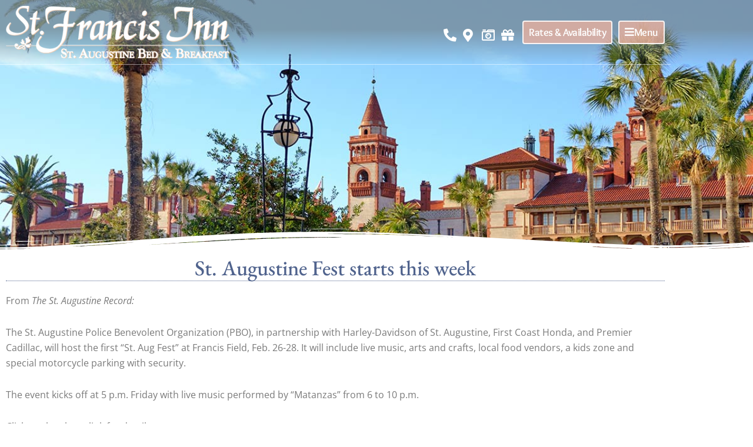

--- FILE ---
content_type: text/html; charset=UTF-8
request_url: https://stfrancisinn.com/wp-admin/admin-ajax.php
body_size: 346
content:
<div id="awesome-weather-st-augustine-florida" class="custom-bg-color awesome-weather-wrap awecf awe_with_stats awe_without_icons awe_with_forecast  awe_wide awe-cityid-4171153 darken awe-code-800 awe-desc-clear-sky"  style=" background-color: rgba(77,139,176,0.01); color: #ffffff; ">

	<div class="awesome-weather-cover" style="background-image: url(rgba(77,139,176,0.01));">
	<div class="awesome-weather-darken">

	
	<div class="awesome-weather-header awecf"><span>St. Augustine Weather</span></div>

		
		<div class="awecf">
		<div class="awesome-weather-current-temp">
			<strong>
			43<sup>&deg;</sup>
						</strong>
		</div><!-- /.awesome-weather-current-temp -->
		
				<div class="awesome-weather-todays-stats">
			<div class="awe_desc">clear sky</div>
			<div class="awe_humidty">75% humidity</div>
			<div class="awe_wind">wind: 6m/s NW</div>
			<div class="awe_highlow">H 43 &bull; L 43</div>	
		</div><!-- /.awesome-weather-todays-stats -->
				</div>
		
		
		
		<div class="awesome-weather-forecast awe_days_4 awecf">
	
							<div class="awesome-weather-forecast-day">
										<div class="awesome-weather-forecast-day-temp">66<sup>&deg;</sup></div>
					<div class="awesome-weather-forecast-day-abbr">Wed</div>
				</div>
							<div class="awesome-weather-forecast-day">
										<div class="awesome-weather-forecast-day-temp">67<sup>&deg;</sup></div>
					<div class="awesome-weather-forecast-day-abbr">Thu</div>
				</div>
							<div class="awesome-weather-forecast-day">
										<div class="awesome-weather-forecast-day-temp">73<sup>&deg;</sup></div>
					<div class="awesome-weather-forecast-day-abbr">Fri</div>
				</div>
							<div class="awesome-weather-forecast-day">
										<div class="awesome-weather-forecast-day-temp">69<sup>&deg;</sup></div>
					<div class="awesome-weather-forecast-day-abbr">Sat</div>
				</div>
				
		</div><!-- /.awesome-weather-forecast -->
	
		
		
	
	</div><!-- /.awesome-weather-cover -->
	</div><!-- /.awesome-weather-darken -->

</div><!-- /.awesome-weather-wrap: wide -->

--- FILE ---
content_type: text/css
request_url: https://stfrancisinn.com/wp-content/uploads/elementor/css/post-6433.css?ver=1768952596
body_size: 309
content:
.elementor-kit-6433{--e-global-color-primary:#6EC1E4;--e-global-color-secondary:#54595F;--e-global-color-text:#7A7A7A;--e-global-color-accent:#61CE70;--e-global-color-23018db:#E7D6BC;--e-global-color-278846bb:#000000;--e-global-color-198c584c:#636164;--e-global-color-ee8ae73:#EFCAAF;--e-global-color-6730cfb6:#F1B39E;--e-global-color-764c1b20:#DDDDDD;--e-global-color-3e17948b:#768A95;--e-global-color-41ec58e7:#ADBCBF;--e-global-color-297f64e:#335C67;--e-global-typography-primary-font-family:"Sansita";--e-global-typography-primary-font-weight:600;--e-global-typography-secondary-font-family:"Sansita";--e-global-typography-secondary-font-weight:300;--e-global-typography-text-font-family:"Open Sans";--e-global-typography-text-font-weight:normal;--e-global-typography-accent-font-family:"Roboto";--e-global-typography-accent-font-weight:500;}.elementor-kit-6433 e-page-transition{background-color:#FFBC7D;}.elementor-section.elementor-section-boxed > .elementor-container{max-width:1140px;}.e-con{--container-max-width:1140px;}.elementor-widget:not(:last-child){margin-block-end:20px;}.elementor-element{--widgets-spacing:20px 20px;--widgets-spacing-row:20px;--widgets-spacing-column:20px;}{}h1.entry-title{display:var(--page-title-display);}@media(max-width:1024px){.elementor-section.elementor-section-boxed > .elementor-container{max-width:1024px;}.e-con{--container-max-width:1024px;}}@media(max-width:767px){.elementor-section.elementor-section-boxed > .elementor-container{max-width:767px;}.e-con{--container-max-width:767px;}}

--- FILE ---
content_type: text/css
request_url: https://stfrancisinn.com/wp-content/uploads/elementor/css/post-268.css?ver=1768952599
body_size: 2564
content:
.elementor-268 .elementor-element.elementor-element-bfed2cd .elementor-repeater-item-4615046.jet-parallax-section__layout .jet-parallax-section__image{background-size:auto;}.elementor-268 .elementor-element.elementor-element-ccbd3d7 > .elementor-element-populated{margin:0px 0px 0px 0px;--e-column-margin-right:0px;--e-column-margin-left:0px;padding:0px 0px 0px 0px;}.elementor-268 .elementor-element.elementor-element-49440d5 .elementor-repeater-item-e31b161.jet-parallax-section__layout .jet-parallax-section__image{background-size:auto;}.elementor-268 .elementor-element.elementor-element-5d07e00 > .elementor-element-populated{margin:0px 0px 0px 0px;--e-column-margin-right:0px;--e-column-margin-left:0px;padding:0px 5px 0px 5px;}.elementor-widget-heading .elementor-heading-title{font-family:var( --e-global-typography-primary-font-family ), Sans-serif;font-weight:var( --e-global-typography-primary-font-weight );color:var( --e-global-color-primary );}.elementor-268 .elementor-element.elementor-element-93050f3 > .elementor-widget-container{margin:0px 0px 5px 0px;padding:0px 0px 0px 0px;border-style:solid;border-width:0px 0px 1px 0px;border-color:rgba(231,214,188,0.73);border-radius:0px 0px 0px 0px;}.elementor-268 .elementor-element.elementor-element-93050f3{text-align:center;}.elementor-268 .elementor-element.elementor-element-93050f3 .elementor-heading-title{font-family:"Overlock", Sans-serif;font-size:24px;font-weight:600;color:#efcaaf;}.elementor-widget-icon-list .elementor-icon-list-item:not(:last-child):after{border-color:var( --e-global-color-text );}.elementor-widget-icon-list .elementor-icon-list-icon i{color:var( --e-global-color-primary );}.elementor-widget-icon-list .elementor-icon-list-icon svg{fill:var( --e-global-color-primary );}.elementor-widget-icon-list .elementor-icon-list-item > .elementor-icon-list-text, .elementor-widget-icon-list .elementor-icon-list-item > a{font-family:var( --e-global-typography-text-font-family ), Sans-serif;font-weight:var( --e-global-typography-text-font-weight );}.elementor-widget-icon-list .elementor-icon-list-text{color:var( --e-global-color-secondary );}.elementor-268 .elementor-element.elementor-element-f0942de > .elementor-widget-container{margin:-10px 0px 0px 0px;padding:0px 0px 0px 0px;}.elementor-268 .elementor-element.elementor-element-f0942de .elementor-icon-list-items:not(.elementor-inline-items) .elementor-icon-list-item:not(:last-child){padding-block-end:calc(6px/2);}.elementor-268 .elementor-element.elementor-element-f0942de .elementor-icon-list-items:not(.elementor-inline-items) .elementor-icon-list-item:not(:first-child){margin-block-start:calc(6px/2);}.elementor-268 .elementor-element.elementor-element-f0942de .elementor-icon-list-items.elementor-inline-items .elementor-icon-list-item{margin-inline:calc(6px/2);}.elementor-268 .elementor-element.elementor-element-f0942de .elementor-icon-list-items.elementor-inline-items{margin-inline:calc(-6px/2);}.elementor-268 .elementor-element.elementor-element-f0942de .elementor-icon-list-items.elementor-inline-items .elementor-icon-list-item:after{inset-inline-end:calc(-6px/2);}.elementor-268 .elementor-element.elementor-element-f0942de .elementor-icon-list-item:not(:last-child):after{content:"";width:100%;border-color:#ffffff;}.elementor-268 .elementor-element.elementor-element-f0942de .elementor-icon-list-items:not(.elementor-inline-items) .elementor-icon-list-item:not(:last-child):after{border-block-start-style:dotted;border-block-start-width:1px;}.elementor-268 .elementor-element.elementor-element-f0942de .elementor-icon-list-items.elementor-inline-items .elementor-icon-list-item:not(:last-child):after{border-inline-start-style:dotted;}.elementor-268 .elementor-element.elementor-element-f0942de .elementor-inline-items .elementor-icon-list-item:not(:last-child):after{border-inline-start-width:1px;}.elementor-268 .elementor-element.elementor-element-f0942de .elementor-icon-list-icon i{color:#e7d6bc;transition:color 0.3s;}.elementor-268 .elementor-element.elementor-element-f0942de .elementor-icon-list-icon svg{fill:#e7d6bc;transition:fill 0.3s;}.elementor-268 .elementor-element.elementor-element-f0942de .elementor-icon-list-item:hover .elementor-icon-list-icon i{color:#dddddd;}.elementor-268 .elementor-element.elementor-element-f0942de .elementor-icon-list-item:hover .elementor-icon-list-icon svg{fill:#dddddd;}.elementor-268 .elementor-element.elementor-element-f0942de{--e-icon-list-icon-size:14px;--e-icon-list-icon-align:left;--e-icon-list-icon-margin:0 calc(var(--e-icon-list-icon-size, 1em) * 0.25) 0 0;--icon-vertical-offset:0px;}.elementor-268 .elementor-element.elementor-element-f0942de .elementor-icon-list-icon{padding-inline-end:8px;}.elementor-268 .elementor-element.elementor-element-f0942de .elementor-icon-list-item > .elementor-icon-list-text, .elementor-268 .elementor-element.elementor-element-f0942de .elementor-icon-list-item > a{font-family:"Overlock", Sans-serif;font-size:16px;font-weight:600;}.elementor-268 .elementor-element.elementor-element-f0942de .elementor-icon-list-text{color:#e7d6bc;transition:color 0.3s;}.elementor-268 .elementor-element.elementor-element-f0942de .elementor-icon-list-item:hover .elementor-icon-list-text{color:#dddddd;}.elementor-widget-image .widget-image-caption{color:var( --e-global-color-text );font-family:var( --e-global-typography-text-font-family ), Sans-serif;font-weight:var( --e-global-typography-text-font-weight );}.elementor-268 .elementor-element.elementor-element-1d361d5 img{width:100%;max-width:100%;opacity:0.72;filter:brightness( 100% ) contrast( 100% ) saturate( 100% ) blur( 0px ) hue-rotate( 0deg );}.elementor-268 .elementor-element.elementor-element-e82d8ff > .elementor-element-populated{margin:0px 0px 0px 0px;--e-column-margin-right:0px;--e-column-margin-left:0px;padding:0px 5px 0px 5px;}.elementor-268 .elementor-element.elementor-element-8aadfe9 > .elementor-widget-container{margin:0px 0px 5px 0px;padding:0px 0px 0px 0px;border-style:solid;border-width:0px 0px 1px 0px;border-color:rgba(231,214,188,0.73);border-radius:0px 0px 0px 0px;}.elementor-268 .elementor-element.elementor-element-8aadfe9{text-align:center;}.elementor-268 .elementor-element.elementor-element-8aadfe9 .elementor-heading-title{font-family:"Overlock", Sans-serif;font-size:24px;font-weight:600;color:#efcaaf;}.elementor-268 .elementor-element.elementor-element-8336d40 > .elementor-element-populated{margin:0px 0px 0px 0px;--e-column-margin-right:0px;--e-column-margin-left:0px;padding:0px 5px 0px 5px;}.elementor-268 .elementor-element.elementor-element-b03ca9c > .elementor-widget-container{margin:0px 0px 5px 0px;padding:0px 0px 0px 0px;border-style:solid;border-width:0px 0px 1px 0px;border-color:rgba(231,214,188,0.73);border-radius:0px 0px 0px 0px;}.elementor-268 .elementor-element.elementor-element-b03ca9c{text-align:center;}.elementor-268 .elementor-element.elementor-element-b03ca9c .elementor-heading-title{font-family:"Overlock", Sans-serif;font-size:24px;font-weight:600;color:#efcaaf;}.elementor-widget-text-editor{font-family:var( --e-global-typography-text-font-family ), Sans-serif;font-weight:var( --e-global-typography-text-font-weight );color:var( --e-global-color-text );}.elementor-widget-text-editor.elementor-drop-cap-view-stacked .elementor-drop-cap{background-color:var( --e-global-color-primary );}.elementor-widget-text-editor.elementor-drop-cap-view-framed .elementor-drop-cap, .elementor-widget-text-editor.elementor-drop-cap-view-default .elementor-drop-cap{color:var( --e-global-color-primary );border-color:var( --e-global-color-primary );}.elementor-268 .elementor-element.elementor-element-eb6736c > .elementor-widget-container{margin:0px 0px -39px 0px;padding:0px 0px 0px 0px;}.elementor-268 .elementor-element.elementor-element-eb6736c{font-family:"Overlock", Sans-serif;font-size:16px;font-weight:700;color:#e7d6bc;}.elementor-widget-form .elementor-field-group > label, .elementor-widget-form .elementor-field-subgroup label{color:var( --e-global-color-text );}.elementor-widget-form .elementor-field-group > label{font-family:var( --e-global-typography-text-font-family ), Sans-serif;font-weight:var( --e-global-typography-text-font-weight );}.elementor-widget-form .elementor-field-type-html{color:var( --e-global-color-text );font-family:var( --e-global-typography-text-font-family ), Sans-serif;font-weight:var( --e-global-typography-text-font-weight );}.elementor-widget-form .elementor-field-group .elementor-field{color:var( --e-global-color-text );}.elementor-widget-form .elementor-field-group .elementor-field, .elementor-widget-form .elementor-field-subgroup label{font-family:var( --e-global-typography-text-font-family ), Sans-serif;font-weight:var( --e-global-typography-text-font-weight );}.elementor-widget-form .elementor-button{font-family:var( --e-global-typography-accent-font-family ), Sans-serif;font-weight:var( --e-global-typography-accent-font-weight );}.elementor-widget-form .e-form__buttons__wrapper__button-next{background-color:var( --e-global-color-accent );}.elementor-widget-form .elementor-button[type="submit"]{background-color:var( --e-global-color-accent );}.elementor-widget-form .e-form__buttons__wrapper__button-previous{background-color:var( --e-global-color-accent );}.elementor-widget-form .elementor-message{font-family:var( --e-global-typography-text-font-family ), Sans-serif;font-weight:var( --e-global-typography-text-font-weight );}.elementor-widget-form .e-form__indicators__indicator, .elementor-widget-form .e-form__indicators__indicator__label{font-family:var( --e-global-typography-accent-font-family ), Sans-serif;font-weight:var( --e-global-typography-accent-font-weight );}.elementor-widget-form{--e-form-steps-indicator-inactive-primary-color:var( --e-global-color-text );--e-form-steps-indicator-active-primary-color:var( --e-global-color-accent );--e-form-steps-indicator-completed-primary-color:var( --e-global-color-accent );--e-form-steps-indicator-progress-color:var( --e-global-color-accent );--e-form-steps-indicator-progress-background-color:var( --e-global-color-text );--e-form-steps-indicator-progress-meter-color:var( --e-global-color-text );}.elementor-widget-form .e-form__indicators__indicator__progress__meter{font-family:var( --e-global-typography-accent-font-family ), Sans-serif;font-weight:var( --e-global-typography-accent-font-weight );}.elementor-268 .elementor-element.elementor-element-8b96115 .elementor-button-content-wrapper{flex-direction:row;}.elementor-268 .elementor-element.elementor-element-8b96115 .elementor-button span{gap:6px;}.elementor-268 .elementor-element.elementor-element-8b96115 .elementor-field-group{padding-right:calc( 10px/2 );padding-left:calc( 10px/2 );margin-bottom:10px;}.elementor-268 .elementor-element.elementor-element-8b96115 .elementor-form-fields-wrapper{margin-left:calc( -10px/2 );margin-right:calc( -10px/2 );margin-bottom:-10px;}.elementor-268 .elementor-element.elementor-element-8b96115 .elementor-field-group.recaptcha_v3-bottomleft, .elementor-268 .elementor-element.elementor-element-8b96115 .elementor-field-group.recaptcha_v3-bottomright{margin-bottom:0;}body.rtl .elementor-268 .elementor-element.elementor-element-8b96115 .elementor-labels-inline .elementor-field-group > label{padding-left:0px;}body:not(.rtl) .elementor-268 .elementor-element.elementor-element-8b96115 .elementor-labels-inline .elementor-field-group > label{padding-right:0px;}body .elementor-268 .elementor-element.elementor-element-8b96115 .elementor-labels-above .elementor-field-group > label{padding-bottom:0px;}.elementor-268 .elementor-element.elementor-element-8b96115 .elementor-field-group > label, .elementor-268 .elementor-element.elementor-element-8b96115 .elementor-field-subgroup label{color:#768a95;}.elementor-268 .elementor-element.elementor-element-8b96115 .elementor-field-type-html{padding-bottom:0px;color:#adbcbf;}.elementor-268 .elementor-element.elementor-element-8b96115 .elementor-field-group .elementor-field{color:#636164;}.elementor-268 .elementor-element.elementor-element-8b96115 .elementor-field-group .elementor-field, .elementor-268 .elementor-element.elementor-element-8b96115 .elementor-field-subgroup label{font-weight:600;}.elementor-268 .elementor-element.elementor-element-8b96115 .elementor-field-group .elementor-field:not(.elementor-select-wrapper){background-color:rgba(255,255,255,0.82);}.elementor-268 .elementor-element.elementor-element-8b96115 .elementor-field-group .elementor-select-wrapper select{background-color:rgba(255,255,255,0.82);}.elementor-268 .elementor-element.elementor-element-8b96115 .elementor-button{font-family:"Overlock", Sans-serif;font-size:18px;font-weight:800;}.elementor-268 .elementor-element.elementor-element-8b96115 .e-form__buttons__wrapper__button-next{background-color:#E7D6BC;color:#ffffff;}.elementor-268 .elementor-element.elementor-element-8b96115 .elementor-button[type="submit"]{background-color:#E7D6BC;color:#ffffff;}.elementor-268 .elementor-element.elementor-element-8b96115 .elementor-button[type="submit"] svg *{fill:#ffffff;}.elementor-268 .elementor-element.elementor-element-8b96115 .e-form__buttons__wrapper__button-previous{color:#ffffff;}.elementor-268 .elementor-element.elementor-element-8b96115 .e-form__buttons__wrapper__button-next:hover{color:#ffffff;}.elementor-268 .elementor-element.elementor-element-8b96115 .elementor-button[type="submit"]:hover{color:#ffffff;}.elementor-268 .elementor-element.elementor-element-8b96115 .elementor-button[type="submit"]:hover svg *{fill:#ffffff;}.elementor-268 .elementor-element.elementor-element-8b96115 .e-form__buttons__wrapper__button-previous:hover{color:#ffffff;}.elementor-268 .elementor-element.elementor-element-8b96115 .elementor-message{font-family:"Lato", Sans-serif;font-size:14px;font-weight:700;}.elementor-268 .elementor-element.elementor-element-8b96115 .elementor-message.elementor-message-success{color:#F1B39E;}.elementor-268 .elementor-element.elementor-element-8b96115 .elementor-message.elementor-message-danger{color:#F1B39E;}.elementor-268 .elementor-element.elementor-element-8b96115 .elementor-message.elementor-help-inline{color:#F1B39E;}.elementor-268 .elementor-element.elementor-element-8b96115{--e-form-steps-indicators-spacing:20px;--e-form-steps-indicator-padding:30px;--e-form-steps-indicator-inactive-secondary-color:#ffffff;--e-form-steps-indicator-active-secondary-color:#ffffff;--e-form-steps-indicator-completed-secondary-color:#ffffff;--e-form-steps-divider-width:1px;--e-form-steps-divider-gap:10px;}.elementor-268 .elementor-element.elementor-element-0f0aabd > .elementor-element-populated{margin:0px 0px 0px 0px;--e-column-margin-right:0px;--e-column-margin-left:0px;padding:0px 5px 0px 5px;}.elementor-268 .elementor-element.elementor-element-6b12644 > .elementor-widget-container{margin:0px 0px 5px 0px;padding:0px 0px 0px 0px;border-style:solid;border-width:0px 0px 1px 0px;border-color:rgba(231,214,188,0.73);border-radius:0px 0px 0px 0px;}.elementor-268 .elementor-element.elementor-element-6b12644{text-align:center;}.elementor-268 .elementor-element.elementor-element-6b12644 .elementor-heading-title{font-family:"Overlock", Sans-serif;font-size:24px;font-weight:600;color:#efcaaf;}.elementor-268 .elementor-element.elementor-element-de88256 > .elementor-widget-container{margin:0px 0px 0px 0px;padding:0px 0px 0px 0px;}.elementor-268 .elementor-element.elementor-element-de88256{font-family:"Overlock", Sans-serif;font-size:16px;font-weight:700;color:#e7d6bc;}.elementor-268 .elementor-element.elementor-element-f1ed7d6 .elementor-repeater-item-e41a736.elementor-social-icon{background-color:rgba(173,188,191,0.55);}.elementor-268 .elementor-element.elementor-element-f1ed7d6 .elementor-repeater-item-e41a736.elementor-social-icon i{color:#e7d6bc;}.elementor-268 .elementor-element.elementor-element-f1ed7d6 .elementor-repeater-item-e41a736.elementor-social-icon svg{fill:#e7d6bc;}.elementor-268 .elementor-element.elementor-element-f1ed7d6 .elementor-repeater-item-3824c25.elementor-social-icon{background-color:rgba(173,188,191,0.55);}.elementor-268 .elementor-element.elementor-element-f1ed7d6 .elementor-repeater-item-3824c25.elementor-social-icon i{color:#e7d6bc;}.elementor-268 .elementor-element.elementor-element-f1ed7d6 .elementor-repeater-item-3824c25.elementor-social-icon svg{fill:#e7d6bc;}.elementor-268 .elementor-element.elementor-element-f1ed7d6 .elementor-repeater-item-38f34d9.elementor-social-icon{background-color:rgba(173,188,191,0.55);}.elementor-268 .elementor-element.elementor-element-f1ed7d6 .elementor-repeater-item-38f34d9.elementor-social-icon i{color:#e7d6bc;}.elementor-268 .elementor-element.elementor-element-f1ed7d6 .elementor-repeater-item-38f34d9.elementor-social-icon svg{fill:#e7d6bc;}.elementor-268 .elementor-element.elementor-element-f1ed7d6 .elementor-repeater-item-2e613f6.elementor-social-icon{background-color:rgba(173,188,191,0.55);}.elementor-268 .elementor-element.elementor-element-f1ed7d6 .elementor-repeater-item-2e613f6.elementor-social-icon i{color:#e7d6bc;}.elementor-268 .elementor-element.elementor-element-f1ed7d6 .elementor-repeater-item-2e613f6.elementor-social-icon svg{fill:#e7d6bc;}.elementor-268 .elementor-element.elementor-element-f1ed7d6 .elementor-repeater-item-585e375.elementor-social-icon{background-color:rgba(173,188,191,0.55);}.elementor-268 .elementor-element.elementor-element-f1ed7d6 .elementor-repeater-item-585e375.elementor-social-icon i{color:#e7d6bc;}.elementor-268 .elementor-element.elementor-element-f1ed7d6 .elementor-repeater-item-585e375.elementor-social-icon svg{fill:#e7d6bc;}.elementor-268 .elementor-element.elementor-element-f1ed7d6{--grid-template-columns:repeat(0, auto);--icon-size:16px;--grid-column-gap:7px;--grid-row-gap:0px;}.elementor-268 .elementor-element.elementor-element-f1ed7d6 .elementor-widget-container{text-align:center;}.elementor-268 .elementor-element.elementor-element-f1ed7d6 > .elementor-widget-container{margin:0px 0px 0px 0px;padding:0px 0px 0px 0px;}.elementor-268 .elementor-element.elementor-element-f1ed7d6 .elementor-social-icon{--icon-padding:0.6em;}.elementor-268 .elementor-element.elementor-element-b5422a5 > .elementor-widget-container{margin:0px 0px -37px 0px;padding:17px 0px 0px 0px;}.elementor-268 .elementor-element.elementor-element-b5422a5{text-align:center;font-family:"Overlock", Sans-serif;font-size:20px;font-weight:700;color:#e7d6bc;}.elementor-268 .elementor-element.elementor-element-eee2935 .elementor-repeater-item-e31b161.jet-parallax-section__layout .jet-parallax-section__image{background-size:auto;}.elementor-268 .elementor-element.elementor-element-a7b60b1 > .elementor-element-populated{margin:0px 0px 0px 0px;--e-column-margin-right:0px;--e-column-margin-left:0px;padding:0px 0px 0px 0px;}.elementor-268 .elementor-element.elementor-element-24ec248 .elementor-icon-list-items:not(.elementor-inline-items) .elementor-icon-list-item:not(:last-child){padding-block-end:calc(10px/2);}.elementor-268 .elementor-element.elementor-element-24ec248 .elementor-icon-list-items:not(.elementor-inline-items) .elementor-icon-list-item:not(:first-child){margin-block-start:calc(10px/2);}.elementor-268 .elementor-element.elementor-element-24ec248 .elementor-icon-list-items.elementor-inline-items .elementor-icon-list-item{margin-inline:calc(10px/2);}.elementor-268 .elementor-element.elementor-element-24ec248 .elementor-icon-list-items.elementor-inline-items{margin-inline:calc(-10px/2);}.elementor-268 .elementor-element.elementor-element-24ec248 .elementor-icon-list-items.elementor-inline-items .elementor-icon-list-item:after{inset-inline-end:calc(-10px/2);}.elementor-268 .elementor-element.elementor-element-24ec248 .elementor-icon-list-item:not(:last-child):after{content:"";height:80%;border-color:#ddd;}.elementor-268 .elementor-element.elementor-element-24ec248 .elementor-icon-list-items:not(.elementor-inline-items) .elementor-icon-list-item:not(:last-child):after{border-block-start-style:dotted;border-block-start-width:1px;}.elementor-268 .elementor-element.elementor-element-24ec248 .elementor-icon-list-items.elementor-inline-items .elementor-icon-list-item:not(:last-child):after{border-inline-start-style:dotted;}.elementor-268 .elementor-element.elementor-element-24ec248 .elementor-inline-items .elementor-icon-list-item:not(:last-child):after{border-inline-start-width:1px;}.elementor-268 .elementor-element.elementor-element-24ec248 .elementor-icon-list-icon i{transition:color 0.3s;}.elementor-268 .elementor-element.elementor-element-24ec248 .elementor-icon-list-icon svg{transition:fill 0.3s;}.elementor-268 .elementor-element.elementor-element-24ec248{--e-icon-list-icon-size:14px;--icon-vertical-offset:0px;}.elementor-268 .elementor-element.elementor-element-24ec248 .elementor-icon-list-item > .elementor-icon-list-text, .elementor-268 .elementor-element.elementor-element-24ec248 .elementor-icon-list-item > a{font-family:"Overlock", Sans-serif;font-size:20px;font-weight:600;line-height:1.5em;letter-spacing:0.5px;}.elementor-268 .elementor-element.elementor-element-24ec248 .elementor-icon-list-text{color:var( --e-global-color-ee8ae73 );transition:color 0.3s;}.elementor-268 .elementor-element.elementor-element-48e4fac .elementor-repeater-item-e31b161.jet-parallax-section__layout .jet-parallax-section__image{background-size:auto;}.elementor-268 .elementor-element.elementor-element-d645724 > .elementor-element-populated{margin:0px 0px 0px 0px;--e-column-margin-right:0px;--e-column-margin-left:0px;padding:0px 0px 0px 0px;}.elementor-268 .elementor-element.elementor-element-237ae7f .elementor-repeater-item-e31b161.jet-parallax-section__layout .jet-parallax-section__image{background-size:auto;}.elementor-268 .elementor-element.elementor-element-dd038fb > .elementor-element-populated{margin:0px 0px 0px 0px;--e-column-margin-right:0px;--e-column-margin-left:0px;padding:0px 0px 0px 0px;}.elementor-268 .elementor-element.elementor-element-715e6d3 > .elementor-widget-container{margin:0px 0px -37px 0px;padding:17px 0px 0px 0px;}.elementor-268 .elementor-element.elementor-element-715e6d3{text-align:center;font-family:"Open Sans", Sans-serif;font-size:15px;font-weight:700;color:#e7d6bc;}.elementor-268 .elementor-element.elementor-element-bfed2cd:not(.elementor-motion-effects-element-type-background), .elementor-268 .elementor-element.elementor-element-bfed2cd > .elementor-motion-effects-container > .elementor-motion-effects-layer{background-color:#768a95;background-image:url("https://stfrancisinn.com/wp-content/uploads/2019/10/footer_5.jpg");background-repeat:no-repeat;background-size:cover;}.elementor-268 .elementor-element.elementor-element-bfed2cd > .elementor-background-overlay{background-color:rgba(0,0,0,0.43);opacity:0.7;transition:background 0.3s, border-radius 0.3s, opacity 0.3s;}.elementor-268 .elementor-element.elementor-element-bfed2cd{transition:background 0.3s, border 0.3s, border-radius 0.3s, box-shadow 0.3s;margin-top:10px;margin-bottom:0px;padding:75px 20px 200px 20px;}.elementor-268 .elementor-element.elementor-element-bfed2cd > .elementor-shape-top svg{width:calc(120% + 1.3px);height:51px;transform:translateX(-50%) rotateY(180deg);}.elementor-theme-builder-content-area{height:400px;}.elementor-location-header:before, .elementor-location-footer:before{content:"";display:table;clear:both;}@media(max-width:1024px){.elementor-268 .elementor-element.elementor-element-5d07e00 > .elementor-element-populated{padding:0px 10px 0px 10px;}.elementor-268 .elementor-element.elementor-element-93050f3 .elementor-heading-title{font-size:20px;}.elementor-268 .elementor-element.elementor-element-f0942de{--e-icon-list-icon-size:15px;}.elementor-268 .elementor-element.elementor-element-f0942de .elementor-icon-list-item > .elementor-icon-list-text, .elementor-268 .elementor-element.elementor-element-f0942de .elementor-icon-list-item > a{font-size:18px;}.elementor-268 .elementor-element.elementor-element-1d361d5 > .elementor-widget-container{margin:-22px 0px 0px 0px;padding:-3px 0px 0px 0px;}.elementor-268 .elementor-element.elementor-element-1d361d5{text-align:center;}.elementor-268 .elementor-element.elementor-element-e82d8ff > .elementor-element-populated{padding:0px 10px 0px 10px;}.elementor-268 .elementor-element.elementor-element-8aadfe9 .elementor-heading-title{font-size:20px;}.elementor-268 .elementor-element.elementor-element-8336d40 > .elementor-element-populated{margin:0px 0px 0px 0px;--e-column-margin-right:0px;--e-column-margin-left:0px;padding:20px 10px 0px 10px;}.elementor-268 .elementor-element.elementor-element-b03ca9c .elementor-heading-title{font-size:20px;}.elementor-268 .elementor-element.elementor-element-eb6736c{font-size:18px;}.elementor-268 .elementor-element.elementor-element-0f0aabd > .elementor-element-populated{margin:0px 0px 0px 0px;--e-column-margin-right:0px;--e-column-margin-left:0px;padding:20px 10px 0px 10px;}.elementor-268 .elementor-element.elementor-element-6b12644 .elementor-heading-title{font-size:20px;}.elementor-268 .elementor-element.elementor-element-de88256{font-size:18px;}.elementor-268 .elementor-element.elementor-element-b5422a5{font-size:17px;}.elementor-268 .elementor-element.elementor-element-715e6d3{font-size:14px;}.elementor-268 .elementor-element.elementor-element-bfed2cd:not(.elementor-motion-effects-element-type-background), .elementor-268 .elementor-element.elementor-element-bfed2cd > .elementor-motion-effects-container > .elementor-motion-effects-layer{background-image:url("https://stfrancisinn.com/wp-content/uploads/2019/10/footer_5.jpg");background-position:bottom left;}.elementor-268 .elementor-element.elementor-element-bfed2cd > .elementor-shape-top svg{width:calc(119% + 1.3px);height:24px;}}@media(max-width:1024px) and (min-width:768px){.elementor-268 .elementor-element.elementor-element-5d07e00{width:50%;}.elementor-268 .elementor-element.elementor-element-e82d8ff{width:50%;}.elementor-268 .elementor-element.elementor-element-8336d40{width:50%;}.elementor-268 .elementor-element.elementor-element-0f0aabd{width:50%;}}@media(max-width:767px){.elementor-268 .elementor-element.elementor-element-5d07e00 > .elementor-element-populated{margin:0px 0px 0px 0px;--e-column-margin-right:0px;--e-column-margin-left:0px;padding:10px 0px 10px 0px;}.elementor-268 .elementor-element.elementor-element-93050f3 .elementor-heading-title{font-size:32px;}.elementor-268 .elementor-element.elementor-element-f0942de{--e-icon-list-icon-size:16px;}.elementor-268 .elementor-element.elementor-element-f0942de .elementor-icon-list-item > .elementor-icon-list-text, .elementor-268 .elementor-element.elementor-element-f0942de .elementor-icon-list-item > a{font-size:18px;}.elementor-268 .elementor-element.elementor-element-e82d8ff > .elementor-element-populated{margin:0px 0px 0px 0px;--e-column-margin-right:0px;--e-column-margin-left:0px;padding:10px 0px 10px 0px;}.elementor-268 .elementor-element.elementor-element-8aadfe9 .elementor-heading-title{font-size:32px;}.elementor-268 .elementor-element.elementor-element-8336d40 > .elementor-element-populated{padding:10px 0px 10px 0px;}.elementor-268 .elementor-element.elementor-element-b03ca9c .elementor-heading-title{font-size:32px;}.elementor-268 .elementor-element.elementor-element-eb6736c{font-size:18px;}.elementor-268 .elementor-element.elementor-element-8b96115 .elementor-field-group .elementor-field, .elementor-268 .elementor-element.elementor-element-8b96115 .elementor-field-subgroup label{font-size:15px;}.elementor-268 .elementor-element.elementor-element-0f0aabd > .elementor-element-populated{padding:10px 0px 10px 0px;}.elementor-268 .elementor-element.elementor-element-6b12644 .elementor-heading-title{font-size:32px;}.elementor-268 .elementor-element.elementor-element-de88256{font-size:18px;}.elementor-268 .elementor-element.elementor-element-f1ed7d6{--icon-size:25px;}.elementor-268 .elementor-element.elementor-element-49440d5{padding:10px 0px 0px 0px;}.elementor-268 .elementor-element.elementor-element-b5422a5{font-size:15px;}.elementor-268 .elementor-element.elementor-element-715e6d3{font-size:12px;}.elementor-268 .elementor-element.elementor-element-bfed2cd:not(.elementor-motion-effects-element-type-background), .elementor-268 .elementor-element.elementor-element-bfed2cd > .elementor-motion-effects-container > .elementor-motion-effects-layer{background-image:url("https://stfrancisinn.com/wp-content/uploads/2019/10/footer_5.jpg");background-position:bottom left;}.elementor-268 .elementor-element.elementor-element-bfed2cd > .elementor-shape-top svg{width:calc(120% + 1.3px);height:14px;}.elementor-268 .elementor-element.elementor-element-bfed2cd{margin-top:0px;margin-bottom:0px;padding:15px 10px 50px 10px;}}

--- FILE ---
content_type: text/css
request_url: https://stfrancisinn.com/wp-content/uploads/elementor/css/post-551.css?ver=1768952641
body_size: 1130
content:
.elementor-551 .elementor-element.elementor-element-5ad3da7c .elementor-repeater-item-8a5648a.jet-parallax-section__layout .jet-parallax-section__image{background-size:auto;}.elementor-551 .elementor-element.elementor-element-160f32fd > .elementor-element-populated{margin:0px 0px 0px 0px;--e-column-margin-right:0px;--e-column-margin-left:0px;padding:0px 0px 0px 0px;}.elementor-widget-image .widget-image-caption{color:var( --e-global-color-text );font-family:var( --e-global-typography-text-font-family ), Sans-serif;font-weight:var( --e-global-typography-text-font-weight );}.elementor-551 .elementor-element.elementor-element-61b0e294 > .elementor-widget-container{margin:-105px 0px 0px 0px;padding:0px 0px 0px 0px;}.elementor-551 .elementor-element.elementor-element-61b0e294 img{width:100%;max-width:100%;}.elementor-551 .elementor-element.elementor-element-5ad3da7c > .elementor-shape-bottom svg{width:calc(200% + 1.3px);height:41px;}.elementor-551 .elementor-element.elementor-element-5ad3da7c > .elementor-shape-bottom{z-index:2;pointer-events:none;}.elementor-551 .elementor-element.elementor-element-5ad3da7c{z-index:0;}.elementor-551 .elementor-element.elementor-element-9353255 .elementor-repeater-item-90afa9a.jet-parallax-section__layout .jet-parallax-section__image{background-size:auto;}.elementor-widget-theme-post-title .elementor-heading-title{font-family:var( --e-global-typography-primary-font-family ), Sans-serif;font-weight:var( --e-global-typography-primary-font-weight );color:var( --e-global-color-primary );}.elementor-551 .elementor-element.elementor-element-e75c7ab > .elementor-widget-container{margin:0px 0px 0px 0px;padding:0px 0px 3px 0px;border-style:dotted;border-width:0px 0px 1px 0px;border-color:#50638d;}.elementor-551 .elementor-element.elementor-element-e75c7ab{text-align:center;}.elementor-551 .elementor-element.elementor-element-e75c7ab .elementor-heading-title{font-family:"EB Garamond", Sans-serif;font-size:36px;font-weight:500;color:#50638d;}.elementor-widget-theme-post-content{color:var( --e-global-color-text );font-family:var( --e-global-typography-text-font-family ), Sans-serif;font-weight:var( --e-global-typography-text-font-weight );}.elementor-551 .elementor-element.elementor-element-915e92b{color:#7a7a7a;font-family:"Open Sans", Sans-serif;}.elementor-551 .elementor-element.elementor-element-862b48e .elementor-repeater-item-10bd090.jet-parallax-section__layout .jet-parallax-section__image{background-size:auto;}.elementor-551 .elementor-element.elementor-element-bab1bfc > .elementor-element-populated{transition:background 0.3s, border 0.3s, border-radius 0.3s, box-shadow 0.3s;margin:10px 10px 10px 10px;--e-column-margin-right:10px;--e-column-margin-left:10px;padding:0px 0px 0px 0px;}.elementor-551 .elementor-element.elementor-element-bab1bfc > .elementor-element-populated > .elementor-background-overlay{transition:background 0.3s, border-radius 0.3s, opacity 0.3s;}.elementor-widget-jet-banner .jet-banner__title{font-family:var( --e-global-typography-text-font-family ), Sans-serif;font-weight:var( --e-global-typography-text-font-weight );}.elementor-widget-jet-banner .jet-banner__text{font-family:var( --e-global-typography-text-font-family ), Sans-serif;font-weight:var( --e-global-typography-text-font-weight );}.elementor-551 .elementor-element.elementor-element-de770ee .jet-effect-layla .jet-banner__content::before{border-color:#dad9da;}.elementor-551 .elementor-element.elementor-element-de770ee .jet-effect-layla .jet-banner__content::after{border-color:#dad9da;}.elementor-551 .elementor-element.elementor-element-de770ee .jet-effect-oscar .jet-banner__content::before{border-color:#dad9da;}.elementor-551 .elementor-element.elementor-element-de770ee .jet-effect-marley .jet-banner__title::after{background-color:#dad9da;}.elementor-551 .elementor-element.elementor-element-de770ee .jet-effect-ruby .jet-banner__text{border-color:#dad9da;}.elementor-551 .elementor-element.elementor-element-de770ee .jet-effect-roxy .jet-banner__text::before{border-color:#dad9da;}.elementor-551 .elementor-element.elementor-element-de770ee .jet-effect-roxy .jet-banner__content::before{border-color:#dad9da;}.elementor-551 .elementor-element.elementor-element-de770ee .jet-effect-bubba .jet-banner__content::before{border-color:#dad9da;}.elementor-551 .elementor-element.elementor-element-de770ee .jet-effect-bubba .jet-banner__content::after{border-color:#dad9da;}.elementor-551 .elementor-element.elementor-element-de770ee .jet-effect-romeo .jet-banner__content::before{background-color:#dad9da;}.elementor-551 .elementor-element.elementor-element-de770ee .jet-effect-romeo .jet-banner__content::after{background-color:#dad9da;}.elementor-551 .elementor-element.elementor-element-de770ee .jet-effect-sarah .jet-banner__title::after{background-color:#dad9da;}.elementor-551 .elementor-element.elementor-element-de770ee .jet-effect-chico .jet-banner__content::before{border-color:#dad9da;}.elementor-551 .elementor-element.elementor-element-de770ee .jet-banner__overlay{opacity:0.2;}.elementor-551 .elementor-element.elementor-element-de770ee .jet-banner:hover .jet-banner__overlay{opacity:0.4;}.elementor-551 .elementor-element.elementor-element-de770ee .jet-banner__title{order:1;text-align:center;color:#ffffff;font-family:"Overlock", Sans-serif;font-size:30px;font-weight:600;letter-spacing:0.4px;margin:90px 0px 0px 0px;}.elementor-551 .elementor-element.elementor-element-de770ee .jet-banner__text{order:2;text-align:center;color:#ffffff;font-family:"Overlock", Sans-serif;font-size:18px;font-weight:600;}.elementor-551 .elementor-element.elementor-element-5e9ed62 > .elementor-element-populated{transition:background 0.3s, border 0.3s, border-radius 0.3s, box-shadow 0.3s;margin:10px 10px 10px 10px;--e-column-margin-right:10px;--e-column-margin-left:10px;padding:0px 0px 0px 0px;}.elementor-551 .elementor-element.elementor-element-5e9ed62 > .elementor-element-populated > .elementor-background-overlay{transition:background 0.3s, border-radius 0.3s, opacity 0.3s;}.elementor-551 .elementor-element.elementor-element-f5db319 .jet-effect-layla .jet-banner__content::before{border-color:#dad9da;}.elementor-551 .elementor-element.elementor-element-f5db319 .jet-effect-layla .jet-banner__content::after{border-color:#dad9da;}.elementor-551 .elementor-element.elementor-element-f5db319 .jet-effect-oscar .jet-banner__content::before{border-color:#dad9da;}.elementor-551 .elementor-element.elementor-element-f5db319 .jet-effect-marley .jet-banner__title::after{background-color:#dad9da;}.elementor-551 .elementor-element.elementor-element-f5db319 .jet-effect-ruby .jet-banner__text{border-color:#dad9da;}.elementor-551 .elementor-element.elementor-element-f5db319 .jet-effect-roxy .jet-banner__text::before{border-color:#dad9da;}.elementor-551 .elementor-element.elementor-element-f5db319 .jet-effect-roxy .jet-banner__content::before{border-color:#dad9da;}.elementor-551 .elementor-element.elementor-element-f5db319 .jet-effect-bubba .jet-banner__content::before{border-color:#dad9da;}.elementor-551 .elementor-element.elementor-element-f5db319 .jet-effect-bubba .jet-banner__content::after{border-color:#dad9da;}.elementor-551 .elementor-element.elementor-element-f5db319 .jet-effect-romeo .jet-banner__content::before{background-color:#dad9da;}.elementor-551 .elementor-element.elementor-element-f5db319 .jet-effect-romeo .jet-banner__content::after{background-color:#dad9da;}.elementor-551 .elementor-element.elementor-element-f5db319 .jet-effect-sarah .jet-banner__title::after{background-color:#dad9da;}.elementor-551 .elementor-element.elementor-element-f5db319 .jet-effect-chico .jet-banner__content::before{border-color:#dad9da;}.elementor-551 .elementor-element.elementor-element-f5db319 .jet-banner__overlay{opacity:0.2;}.elementor-551 .elementor-element.elementor-element-f5db319 .jet-banner:hover .jet-banner__overlay{opacity:0.4;}.elementor-551 .elementor-element.elementor-element-f5db319 .jet-banner__title{order:1;text-align:center;color:#ffffff;font-family:"Overlock", Sans-serif;font-size:30px;font-weight:600;letter-spacing:0.4px;margin:90px 0px 0px 0px;}.elementor-551 .elementor-element.elementor-element-f5db319 .jet-banner__text{order:2;text-align:center;color:#ffffff;font-family:"Overlock", Sans-serif;font-size:18px;font-weight:600;}.elementor-551 .elementor-element.elementor-element-fc64d8f > .elementor-element-populated{transition:background 0.3s, border 0.3s, border-radius 0.3s, box-shadow 0.3s;margin:10px 10px 10px 10px;--e-column-margin-right:10px;--e-column-margin-left:10px;padding:0px 0px 0px 0px;}.elementor-551 .elementor-element.elementor-element-fc64d8f > .elementor-element-populated > .elementor-background-overlay{transition:background 0.3s, border-radius 0.3s, opacity 0.3s;}.elementor-551 .elementor-element.elementor-element-c13069c .jet-effect-layla .jet-banner__content::before{border-color:#dad9da;}.elementor-551 .elementor-element.elementor-element-c13069c .jet-effect-layla .jet-banner__content::after{border-color:#dad9da;}.elementor-551 .elementor-element.elementor-element-c13069c .jet-effect-oscar .jet-banner__content::before{border-color:#dad9da;}.elementor-551 .elementor-element.elementor-element-c13069c .jet-effect-marley .jet-banner__title::after{background-color:#dad9da;}.elementor-551 .elementor-element.elementor-element-c13069c .jet-effect-ruby .jet-banner__text{border-color:#dad9da;}.elementor-551 .elementor-element.elementor-element-c13069c .jet-effect-roxy .jet-banner__text::before{border-color:#dad9da;}.elementor-551 .elementor-element.elementor-element-c13069c .jet-effect-roxy .jet-banner__content::before{border-color:#dad9da;}.elementor-551 .elementor-element.elementor-element-c13069c .jet-effect-bubba .jet-banner__content::before{border-color:#dad9da;}.elementor-551 .elementor-element.elementor-element-c13069c .jet-effect-bubba .jet-banner__content::after{border-color:#dad9da;}.elementor-551 .elementor-element.elementor-element-c13069c .jet-effect-romeo .jet-banner__content::before{background-color:#dad9da;}.elementor-551 .elementor-element.elementor-element-c13069c .jet-effect-romeo .jet-banner__content::after{background-color:#dad9da;}.elementor-551 .elementor-element.elementor-element-c13069c .jet-effect-sarah .jet-banner__title::after{background-color:#dad9da;}.elementor-551 .elementor-element.elementor-element-c13069c .jet-effect-chico .jet-banner__content::before{border-color:#dad9da;}.elementor-551 .elementor-element.elementor-element-c13069c .jet-banner__overlay{opacity:0.2;}.elementor-551 .elementor-element.elementor-element-c13069c .jet-banner:hover .jet-banner__overlay{opacity:0.4;}.elementor-551 .elementor-element.elementor-element-c13069c .jet-banner__title{order:1;text-align:center;color:#ffffff;font-family:"Overlock", Sans-serif;font-size:30px;font-weight:600;letter-spacing:0.4px;margin:90px 0px 0px 0px;}.elementor-551 .elementor-element.elementor-element-c13069c .jet-banner__text{order:2;text-align:center;color:#ffffff;font-family:"Overlock", Sans-serif;font-size:18px;font-weight:600;}.elementor-551 .elementor-element.elementor-element-862b48e{transition:background 0.3s, border 0.3s, border-radius 0.3s, box-shadow 0.3s;}.elementor-551 .elementor-element.elementor-element-862b48e > .elementor-background-overlay{transition:background 0.3s, border-radius 0.3s, opacity 0.3s;}.elementor-551 .elementor-element.elementor-element-037bc4e .elementor-repeater-item-71bdf56.jet-parallax-section__layout .jet-parallax-section__image{background-size:auto;}.elementor-widget-post-navigation span.post-navigation__prev--label{color:var( --e-global-color-text );}.elementor-widget-post-navigation span.post-navigation__next--label{color:var( --e-global-color-text );}.elementor-widget-post-navigation span.post-navigation__prev--label, .elementor-widget-post-navigation span.post-navigation__next--label{font-family:var( --e-global-typography-secondary-font-family ), Sans-serif;font-weight:var( --e-global-typography-secondary-font-weight );}.elementor-widget-post-navigation span.post-navigation__prev--title, .elementor-widget-post-navigation span.post-navigation__next--title{color:var( --e-global-color-secondary );font-family:var( --e-global-typography-secondary-font-family ), Sans-serif;font-weight:var( --e-global-typography-secondary-font-weight );}.elementor-551 .elementor-element.elementor-element-8209887 span.post-navigation__prev--label{color:#636164;}.elementor-551 .elementor-element.elementor-element-8209887 span.post-navigation__next--label{color:#636164;}.elementor-551 .elementor-element.elementor-element-8209887 span.post-navigation__prev--label, .elementor-551 .elementor-element.elementor-element-8209887 span.post-navigation__next--label{font-family:"Overlock", Sans-serif;font-size:16px;font-weight:300;}.elementor-551 .elementor-element.elementor-element-8209887 span.post-navigation__prev--title, .elementor-551 .elementor-element.elementor-element-8209887 span.post-navigation__next--title{color:#636164;font-family:"Overlock", Sans-serif;font-size:18px;}.elementor-551 .elementor-element.elementor-element-8209887 .post-navigation__arrow-wrapper{color:#f1b39e;fill:#f1b39e;font-size:24px;}.elementor-551 .elementor-element.elementor-element-8209887 .elementor-post-navigation__link a {gap:6px;}.elementor-551 .elementor-element.elementor-element-8209887 .elementor-post-navigation__separator{background-color:#ced5dd;}.elementor-551 .elementor-element.elementor-element-8209887 .elementor-post-navigation{color:#ced5dd;}@media(max-width:1024px){.elementor-551 .elementor-element.elementor-element-de770ee .jet-banner__title{font-size:24px;margin:0px 0px 0px 0px;}.elementor-551 .elementor-element.elementor-element-f5db319 .jet-banner__title{font-size:24px;margin:0px 0px 0px 0px;}.elementor-551 .elementor-element.elementor-element-c13069c .jet-banner__title{font-size:24px;margin:0px 0px 0px 0px;}.elementor-551 .elementor-element.elementor-element-8209887 .post-navigation__arrow-wrapper{font-size:18px;}}@media(max-width:767px){.elementor-551 .elementor-element.elementor-element-61b0e294 > .elementor-widget-container{margin:0px 0px 0px 0px;padding:0px 0px 0px 0px;}.elementor-551 .elementor-element.elementor-element-61b0e294 img{width:100%;max-width:100%;}.elementor-551 .elementor-element.elementor-element-5ad3da7c > .elementor-shape-bottom svg{width:calc(156% + 1.3px);height:14px;}.elementor-551 .elementor-element.elementor-element-e75c7ab .elementor-heading-title{font-size:24px;}.elementor-551 .elementor-element.elementor-element-915e92b{font-size:16px;}.elementor-551 .elementor-element.elementor-element-8209887 .post-navigation__arrow-wrapper{font-size:11px;}}

--- FILE ---
content_type: text/css
request_url: https://stfrancisinn.com/wp-content/uploads/elementor/css/post-9686.css?ver=1768952599
body_size: 916
content:
.elementor-9686 .elementor-element.elementor-element-931ae7a .elementor-repeater-item-e8a0f04.jet-parallax-section__layout .jet-parallax-section__image{background-size:auto;}.elementor-9686 .elementor-element.elementor-element-7f6537b9 > .elementor-element-populated{padding:0px 0px 0px 0px;}.elementor-widget-button .elementor-button{background-color:var( --e-global-color-accent );font-family:var( --e-global-typography-accent-font-family ), Sans-serif;font-weight:var( --e-global-typography-accent-font-weight );}.elementor-9686 .elementor-element.elementor-element-69fa7aa7 .elementor-button{background-color:#901A1A;fill:var( --e-global-color-astglobalcolor5 );color:var( --e-global-color-astglobalcolor5 );border-radius:0px 0px 0px 0px;padding:20px 30px 20px 25px;}.elementor-9686 .elementor-element.elementor-element-69fa7aa7 .elementor-button:hover, .elementor-9686 .elementor-element.elementor-element-69fa7aa7 .elementor-button:focus{background-color:#D51212;color:var( --e-global-color-astglobalcolor5 );}.elementor-9686 .elementor-element.elementor-element-69fa7aa7 .elementor-button:hover svg, .elementor-9686 .elementor-element.elementor-element-69fa7aa7 .elementor-button:focus svg{fill:var( --e-global-color-astglobalcolor5 );}.elementor-9686 .elementor-element.elementor-element-38632c3c:not(.elementor-motion-effects-element-type-background) > .elementor-widget-wrap, .elementor-9686 .elementor-element.elementor-element-38632c3c > .elementor-widget-wrap > .elementor-motion-effects-container > .elementor-motion-effects-layer{background-color:#28543C;}.elementor-bc-flex-widget .elementor-9686 .elementor-element.elementor-element-38632c3c.elementor-column .elementor-widget-wrap{align-items:flex-start;}.elementor-9686 .elementor-element.elementor-element-38632c3c.elementor-column.elementor-element[data-element_type="column"] > .elementor-widget-wrap.elementor-element-populated{align-content:flex-start;align-items:flex-start;}.elementor-9686 .elementor-element.elementor-element-38632c3c > .elementor-element-populated{transition:background 0.3s, border 0.3s, border-radius 0.3s, box-shadow 0.3s;padding:5% 5% 5% 5%;}.elementor-9686 .elementor-element.elementor-element-38632c3c > .elementor-element-populated > .elementor-background-overlay{transition:background 0.3s, border-radius 0.3s, opacity 0.3s;}.elementor-widget-image .widget-image-caption{color:var( --e-global-color-text );font-family:var( --e-global-typography-text-font-family ), Sans-serif;font-weight:var( --e-global-typography-text-font-weight );}.elementor-9686 .elementor-element.elementor-element-6da7c473 img{width:100%;max-width:100%;}.elementor-widget-heading .elementor-heading-title{font-family:var( --e-global-typography-primary-font-family ), Sans-serif;font-weight:var( --e-global-typography-primary-font-weight );color:var( --e-global-color-primary );}.elementor-9686 .elementor-element.elementor-element-295da66b > .elementor-widget-container{margin:10px 0px 0px 0px;}.elementor-9686 .elementor-element.elementor-element-295da66b{text-align:start;}.elementor-9686 .elementor-element.elementor-element-295da66b .elementor-heading-title{font-family:"Montserrat", Sans-serif;font-size:28px;font-weight:400;text-transform:uppercase;line-height:1.2em;color:#FFFEED;}.elementor-widget-text-editor{font-family:var( --e-global-typography-text-font-family ), Sans-serif;font-weight:var( --e-global-typography-text-font-weight );color:var( --e-global-color-text );}.elementor-widget-text-editor.elementor-drop-cap-view-stacked .elementor-drop-cap{background-color:var( --e-global-color-primary );}.elementor-widget-text-editor.elementor-drop-cap-view-framed .elementor-drop-cap, .elementor-widget-text-editor.elementor-drop-cap-view-default .elementor-drop-cap{color:var( --e-global-color-primary );border-color:var( --e-global-color-primary );}.elementor-9686 .elementor-element.elementor-element-3c5a05f4 > .elementor-widget-container{margin:0px 0px -20px 0px;padding:0px 0px 0px 0px;}.elementor-9686 .elementor-element.elementor-element-3c5a05f4{text-align:start;font-family:"Montserrat", Sans-serif;font-size:16px;font-weight:400;line-height:1.8em;letter-spacing:0.5px;color:#FFFEED;}.elementor-9686 .elementor-element.elementor-element-4fbb084d .elementor-button{background-color:#901A1A;font-family:"Lato", Sans-serif;font-size:18px;font-weight:500;line-height:1.5em;letter-spacing:0.5px;fill:#FFFEED;color:#FFFEED;border-style:double;border-width:4px 4px 4px 4px;border-color:#FFFEED;border-radius:0px 0px 0px 0px;padding:8px 12px 8px 12px;}.elementor-9686 .elementor-element.elementor-element-4fbb084d .elementor-button:hover, .elementor-9686 .elementor-element.elementor-element-4fbb084d .elementor-button:focus{background-color:#901A1A;color:var( --e-global-color-astglobalcolor5 );}.elementor-9686 .elementor-element.elementor-element-4fbb084d .elementor-button-content-wrapper{flex-direction:row;}.elementor-9686 .elementor-element.elementor-element-4fbb084d .elementor-button:hover svg, .elementor-9686 .elementor-element.elementor-element-4fbb084d .elementor-button:focus svg{fill:var( --e-global-color-astglobalcolor5 );}#elementor-popup-modal-9686 .dialog-widget-content{animation-duration:1.2s;background-color:rgba(2, 1, 1, 0);}#elementor-popup-modal-9686{background-color:rgba(0,0,0,.8);justify-content:flex-end;align-items:center;pointer-events:all;}#elementor-popup-modal-9686 .dialog-message{width:650px;height:auto;}@media(min-width:768px){.elementor-9686 .elementor-element.elementor-element-7f6537b9{width:10%;}.elementor-9686 .elementor-element.elementor-element-38632c3c{width:90%;}}@media(max-width:1024px){.elementor-bc-flex-widget .elementor-9686 .elementor-element.elementor-element-38632c3c.elementor-column .elementor-widget-wrap{align-items:center;}.elementor-9686 .elementor-element.elementor-element-38632c3c.elementor-column.elementor-element[data-element_type="column"] > .elementor-widget-wrap.elementor-element-populated{align-content:center;align-items:center;}.elementor-9686 .elementor-element.elementor-element-295da66b > .elementor-widget-container{margin:0px 0px 0px 0px;}}@media(max-width:767px){.elementor-9686 .elementor-element.elementor-element-38632c3c > .elementor-element-populated{padding:5% 5% 15% 5%;}.elementor-9686 .elementor-element.elementor-element-295da66b{text-align:center;}.elementor-9686 .elementor-element.elementor-element-295da66b .elementor-heading-title{font-size:20px;}.elementor-9686 .elementor-element.elementor-element-3c5a05f4{text-align:center;}}

--- FILE ---
content_type: text/css
request_url: https://stfrancisinn.com/wp-content/uploads/elementor/css/post-9128.css?ver=1768952599
body_size: 1449
content:
.elementor-9128 .elementor-element.elementor-element-7a4813b7:not(.elementor-motion-effects-element-type-background), .elementor-9128 .elementor-element.elementor-element-7a4813b7 > .elementor-motion-effects-container > .elementor-motion-effects-layer{background-color:transparent;background-image:linear-gradient(180deg, #1E567B 0%, var( --e-global-color-astglobalcolor0 ) 100%);}.elementor-9128 .elementor-element.elementor-element-7a4813b7{border-style:solid;border-color:#FFFFFF;transition:background 0.3s, border 0.3s, border-radius 0.3s, box-shadow 0.3s;margin-top:0px;margin-bottom:0px;padding:0px 0px 0px 0px;}.elementor-9128 .elementor-element.elementor-element-7a4813b7 > .elementor-background-overlay{transition:background 0.3s, border-radius 0.3s, opacity 0.3s;}.elementor-bc-flex-widget .elementor-9128 .elementor-element.elementor-element-71cfda91.elementor-column .elementor-widget-wrap{align-items:center;}.elementor-9128 .elementor-element.elementor-element-71cfda91.elementor-column.elementor-element[data-element_type="column"] > .elementor-widget-wrap.elementor-element-populated{align-content:center;align-items:center;}.elementor-9128 .elementor-element.elementor-element-71cfda91.elementor-column > .elementor-widget-wrap{justify-content:center;}.elementor-9128 .elementor-element.elementor-element-71cfda91 > .elementor-element-populated{margin:0px 0px 0px 0px;--e-column-margin-right:0px;--e-column-margin-left:0px;padding:20px 20px 20px 20px;}.elementor-widget-heading .elementor-heading-title{font-family:var( --e-global-typography-primary-font-family ), Sans-serif;font-weight:var( --e-global-typography-primary-font-weight );color:var( --e-global-color-primary );}.elementor-9128 .elementor-element.elementor-element-ca19038{width:var( --container-widget-width, 87.661% );max-width:87.661%;--container-widget-width:87.661%;--container-widget-flex-grow:0;text-align:center;}.elementor-9128 .elementor-element.elementor-element-ca19038 > .elementor-widget-container{margin:0px 0px 10px 0px;padding:0px 0px 0px 0px;}.elementor-9128 .elementor-element.elementor-element-ca19038 .elementor-heading-title{font-family:"Overlock", Sans-serif;font-size:32px;font-weight:300;color:var( --e-global-color-astglobalcolor5 );}.elementor-widget-text-editor{font-family:var( --e-global-typography-text-font-family ), Sans-serif;font-weight:var( --e-global-typography-text-font-weight );color:var( --e-global-color-text );}.elementor-widget-text-editor.elementor-drop-cap-view-stacked .elementor-drop-cap{background-color:var( --e-global-color-primary );}.elementor-widget-text-editor.elementor-drop-cap-view-framed .elementor-drop-cap, .elementor-widget-text-editor.elementor-drop-cap-view-default .elementor-drop-cap{color:var( --e-global-color-primary );border-color:var( --e-global-color-primary );}.elementor-9128 .elementor-element.elementor-element-2885e316 > .elementor-widget-container{margin:0px 0px -20px 0px;padding:0px 0px 0px 0px;}.elementor-9128 .elementor-element.elementor-element-2885e316{font-family:"Roboto", Sans-serif;font-weight:normal;color:var( --e-global-color-astglobalcolor5 );}.elementor-widget-form .elementor-field-group > label, .elementor-widget-form .elementor-field-subgroup label{color:var( --e-global-color-text );}.elementor-widget-form .elementor-field-group > label{font-family:var( --e-global-typography-text-font-family ), Sans-serif;font-weight:var( --e-global-typography-text-font-weight );}.elementor-widget-form .elementor-field-type-html{color:var( --e-global-color-text );font-family:var( --e-global-typography-text-font-family ), Sans-serif;font-weight:var( --e-global-typography-text-font-weight );}.elementor-widget-form .elementor-field-group .elementor-field{color:var( --e-global-color-text );}.elementor-widget-form .elementor-field-group .elementor-field, .elementor-widget-form .elementor-field-subgroup label{font-family:var( --e-global-typography-text-font-family ), Sans-serif;font-weight:var( --e-global-typography-text-font-weight );}.elementor-widget-form .elementor-button{font-family:var( --e-global-typography-accent-font-family ), Sans-serif;font-weight:var( --e-global-typography-accent-font-weight );}.elementor-widget-form .e-form__buttons__wrapper__button-next{background-color:var( --e-global-color-accent );}.elementor-widget-form .elementor-button[type="submit"]{background-color:var( --e-global-color-accent );}.elementor-widget-form .e-form__buttons__wrapper__button-previous{background-color:var( --e-global-color-accent );}.elementor-widget-form .elementor-message{font-family:var( --e-global-typography-text-font-family ), Sans-serif;font-weight:var( --e-global-typography-text-font-weight );}.elementor-widget-form .e-form__indicators__indicator, .elementor-widget-form .e-form__indicators__indicator__label{font-family:var( --e-global-typography-accent-font-family ), Sans-serif;font-weight:var( --e-global-typography-accent-font-weight );}.elementor-widget-form{--e-form-steps-indicator-inactive-primary-color:var( --e-global-color-text );--e-form-steps-indicator-active-primary-color:var( --e-global-color-accent );--e-form-steps-indicator-completed-primary-color:var( --e-global-color-accent );--e-form-steps-indicator-progress-color:var( --e-global-color-accent );--e-form-steps-indicator-progress-background-color:var( --e-global-color-text );--e-form-steps-indicator-progress-meter-color:var( --e-global-color-text );}.elementor-widget-form .e-form__indicators__indicator__progress__meter{font-family:var( --e-global-typography-accent-font-family ), Sans-serif;font-weight:var( --e-global-typography-accent-font-weight );}.elementor-9128 .elementor-element.elementor-element-34b4be52 > .elementor-widget-container{margin:0px 0px 0px 0px;padding:0% 0% 0% 0%;}.elementor-9128 .elementor-element.elementor-element-34b4be52 .elementor-field-group{padding-right:calc( 10px/2 );padding-left:calc( 10px/2 );margin-bottom:8px;}.elementor-9128 .elementor-element.elementor-element-34b4be52 .elementor-form-fields-wrapper{margin-left:calc( -10px/2 );margin-right:calc( -10px/2 );margin-bottom:-8px;}.elementor-9128 .elementor-element.elementor-element-34b4be52 .elementor-field-group.recaptcha_v3-bottomleft, .elementor-9128 .elementor-element.elementor-element-34b4be52 .elementor-field-group.recaptcha_v3-bottomright{margin-bottom:0;}body.rtl .elementor-9128 .elementor-element.elementor-element-34b4be52 .elementor-labels-inline .elementor-field-group > label{padding-left:0px;}body:not(.rtl) .elementor-9128 .elementor-element.elementor-element-34b4be52 .elementor-labels-inline .elementor-field-group > label{padding-right:0px;}body .elementor-9128 .elementor-element.elementor-element-34b4be52 .elementor-labels-above .elementor-field-group > label{padding-bottom:0px;}.elementor-9128 .elementor-element.elementor-element-34b4be52 .elementor-field-group > label, .elementor-9128 .elementor-element.elementor-element-34b4be52 .elementor-field-subgroup label{color:var( --e-global-color-astglobalcolor5 );}.elementor-9128 .elementor-element.elementor-element-34b4be52 .elementor-field-group > label{font-family:"Roboto", Sans-serif;font-weight:normal;}.elementor-9128 .elementor-element.elementor-element-34b4be52 .elementor-field-type-html{padding-bottom:0px;color:var( --e-global-color-astglobalcolor5 );font-family:"Roboto", Sans-serif;font-weight:normal;}.elementor-9128 .elementor-element.elementor-element-34b4be52 .elementor-field-group .elementor-field{color:var( --e-global-color-astglobalcolor5 );}.elementor-9128 .elementor-element.elementor-element-34b4be52 .elementor-field-group .elementor-field, .elementor-9128 .elementor-element.elementor-element-34b4be52 .elementor-field-subgroup label{font-family:"Roboto", Sans-serif;font-size:16px;font-weight:500;line-height:0em;letter-spacing:0.5px;}.elementor-9128 .elementor-element.elementor-element-34b4be52 .elementor-field-group .elementor-field:not(.elementor-select-wrapper){background-color:#FFFFFF1A;border-color:#D5D8DC;border-width:1px 1px 1px 1px;}.elementor-9128 .elementor-element.elementor-element-34b4be52 .elementor-field-group .elementor-select-wrapper select{background-color:#FFFFFF1A;border-color:#D5D8DC;border-width:1px 1px 1px 1px;}.elementor-9128 .elementor-element.elementor-element-34b4be52 .elementor-field-group .elementor-select-wrapper::before{color:#D5D8DC;}.elementor-9128 .elementor-element.elementor-element-34b4be52 .elementor-button{font-family:"Roboto", Sans-serif;font-weight:700;line-height:1.5em;letter-spacing:0.5px;border-radius:0px 0px 0px 0px;padding:8px 25px 8px 25px;}.elementor-9128 .elementor-element.elementor-element-34b4be52 .e-form__buttons__wrapper__button-next{background-color:var( --e-global-color-6730cfb6 );color:#ffffff;}.elementor-9128 .elementor-element.elementor-element-34b4be52 .elementor-button[type="submit"]{background-color:var( --e-global-color-6730cfb6 );color:#ffffff;}.elementor-9128 .elementor-element.elementor-element-34b4be52 .elementor-button[type="submit"] svg *{fill:#ffffff;}.elementor-9128 .elementor-element.elementor-element-34b4be52 .e-form__buttons__wrapper__button-previous{background-color:var( --e-global-color-6730cfb6 );color:#ffffff;}.elementor-9128 .elementor-element.elementor-element-34b4be52 .e-form__buttons__wrapper__button-next:hover{color:#ffffff;}.elementor-9128 .elementor-element.elementor-element-34b4be52 .elementor-button[type="submit"]:hover{color:#ffffff;}.elementor-9128 .elementor-element.elementor-element-34b4be52 .elementor-button[type="submit"]:hover svg *{fill:#ffffff;}.elementor-9128 .elementor-element.elementor-element-34b4be52 .e-form__buttons__wrapper__button-previous:hover{color:#ffffff;}.elementor-9128 .elementor-element.elementor-element-34b4be52 .elementor-message.elementor-message-success{color:var( --e-global-color-accent );}.elementor-9128 .elementor-element.elementor-element-34b4be52 .elementor-message.elementor-message-danger{color:var( --e-global-color-accent );}.elementor-9128 .elementor-element.elementor-element-34b4be52 .elementor-message.elementor-help-inline{color:var( --e-global-color-accent );}.elementor-9128 .elementor-element.elementor-element-34b4be52{--e-form-steps-indicators-spacing:20px;--e-form-steps-indicator-padding:30px;--e-form-steps-indicator-inactive-secondary-color:#ffffff;--e-form-steps-indicator-active-secondary-color:#ffffff;--e-form-steps-indicator-completed-secondary-color:#ffffff;--e-form-steps-divider-width:1px;--e-form-steps-divider-gap:10px;}#elementor-popup-modal-9128 .dialog-widget-content{animation-duration:1.2s;box-shadow:5px 5px 30px 3px rgba(0, 0, 0, 0.42);margin:20px 20px 20px 20px;}#elementor-popup-modal-9128 .dialog-message{width:500px;height:auto;padding:5px 5px 5px 5px;}#elementor-popup-modal-9128{justify-content:flex-end;align-items:flex-end;}#elementor-popup-modal-9128 .dialog-close-button{display:flex;top:11px;font-size:20px;}body:not(.rtl) #elementor-popup-modal-9128 .dialog-close-button{right:14px;}body.rtl #elementor-popup-modal-9128 .dialog-close-button{left:14px;}#elementor-popup-modal-9128 .dialog-close-button i{color:var( --e-global-color-astglobalcolor5 );}#elementor-popup-modal-9128 .dialog-close-button svg{fill:var( --e-global-color-astglobalcolor5 );}@media(max-width:1024px){.elementor-9128 .elementor-element.elementor-element-2885e316 > .elementor-widget-container{margin:0px 0px 0px 0px;padding:0px 0px 0px 0px;}}@media(max-width:767px){.elementor-9128 .elementor-element.elementor-element-7a4813b7, .elementor-9128 .elementor-element.elementor-element-7a4813b7 > .elementor-background-overlay{border-radius:2px 2px 2px 2px;}.elementor-9128 .elementor-element.elementor-element-7a4813b7{margin-top:0px;margin-bottom:0px;padding:0px 0px 0px 0px;}.elementor-9128 .elementor-element.elementor-element-71cfda91 > .elementor-element-populated{margin:10px 10px 10px 10px;--e-column-margin-right:10px;--e-column-margin-left:10px;padding:10px 10px 10px 10px;}.elementor-9128 .elementor-element.elementor-element-34b4be52 > .elementor-widget-container{margin:0px 0px 0px 0px;padding:0% 0% 0% 0%;}.elementor-9128 .elementor-element.elementor-element-34b4be52 .elementor-field-group .elementor-field, .elementor-9128 .elementor-element.elementor-element-34b4be52 .elementor-field-subgroup label{font-size:15px;line-height:1.7em;letter-spacing:0.5px;}#elementor-popup-modal-9128 .dialog-message{width:324px;padding:0px 0px 0px 0px;}#elementor-popup-modal-9128{justify-content:center;align-items:center;}#elementor-popup-modal-9128 .dialog-close-button{top:14px;}body:not(.rtl) #elementor-popup-modal-9128 .dialog-close-button{right:12px;}body.rtl #elementor-popup-modal-9128 .dialog-close-button{left:12px;}#elementor-popup-modal-9128 .dialog-widget-content{margin:100px 10px 10px 10px;}}

--- FILE ---
content_type: text/css
request_url: https://stfrancisinn.com/wp-content/uploads/elementor/css/post-8955.css?ver=1768952599
body_size: 1025
content:
.elementor-8955 .elementor-element.elementor-element-4e378bd8 .elementor-repeater-item-a86e122.jet-parallax-section__layout .jet-parallax-section__image{background-size:auto;}.elementor-8955 .elementor-element.elementor-element-16913088 > .elementor-element-populated{padding:0px 0px 0px 0px;}.elementor-widget-button .elementor-button{background-color:var( --e-global-color-accent );font-family:var( --e-global-typography-accent-font-family ), Sans-serif;font-weight:var( --e-global-typography-accent-font-weight );}.elementor-8955 .elementor-element.elementor-element-6296f1ce .elementor-button{background-color:var( --e-global-color-6730cfb6 );font-family:"Roboto", Sans-serif;font-size:24px;font-weight:500;fill:#FFFFFF;color:#FFFFFF;border-radius:0px 0px 0px 0px;padding:20px 35px 20px 25px;}.elementor-8955 .elementor-element.elementor-element-6296f1ce .elementor-button:hover, .elementor-8955 .elementor-element.elementor-element-6296f1ce .elementor-button:focus{background-color:var( --e-global-color-297f64e );color:var( --e-global-color-astglobalcolor5 );}.elementor-8955 .elementor-element.elementor-element-6296f1ce > .elementor-widget-container{margin:0px 0px 0px 0px;padding:0px 0px 0px 0px;}.elementor-8955 .elementor-element.elementor-element-6296f1ce .elementor-button:hover svg, .elementor-8955 .elementor-element.elementor-element-6296f1ce .elementor-button:focus svg{fill:var( --e-global-color-astglobalcolor5 );}.elementor-8955 .elementor-element.elementor-element-3ca5a4f9 > .elementor-element-populated >  .elementor-background-overlay{background-color:var( --e-global-color-3e17948b );opacity:1;}.elementor-bc-flex-widget .elementor-8955 .elementor-element.elementor-element-3ca5a4f9.elementor-column .elementor-widget-wrap{align-items:flex-start;}.elementor-8955 .elementor-element.elementor-element-3ca5a4f9.elementor-column.elementor-element[data-element_type="column"] > .elementor-widget-wrap.elementor-element-populated{align-content:flex-start;align-items:flex-start;}.elementor-8955 .elementor-element.elementor-element-3ca5a4f9 > .elementor-element-populated{transition:background 0.3s, border 0.3s, border-radius 0.3s, box-shadow 0.3s;padding:5% 5% 5% 5%;}.elementor-8955 .elementor-element.elementor-element-3ca5a4f9 > .elementor-element-populated > .elementor-background-overlay{transition:background 0.3s, border-radius 0.3s, opacity 0.3s;}.elementor-widget-image .widget-image-caption{color:var( --e-global-color-text );font-family:var( --e-global-typography-text-font-family ), Sans-serif;font-weight:var( --e-global-typography-text-font-weight );}.elementor-8955 .elementor-element.elementor-element-48c95503 > .elementor-widget-container{border-style:solid;border-width:1px 1px 1px 1px;border-color:var( --e-global-color-astglobalcolor5 );}.elementor-8955 .elementor-element.elementor-element-48c95503 img{width:100%;max-width:100%;}.elementor-widget-heading .elementor-heading-title{font-family:var( --e-global-typography-primary-font-family ), Sans-serif;font-weight:var( --e-global-typography-primary-font-weight );color:var( --e-global-color-primary );}.elementor-8955 .elementor-element.elementor-element-32d77919 > .elementor-widget-container{margin:10px 0px -15px 0px;}.elementor-8955 .elementor-element.elementor-element-32d77919{text-align:start;}.elementor-8955 .elementor-element.elementor-element-32d77919 .elementor-heading-title{font-family:"Spectral", Sans-serif;font-size:30px;font-weight:700;text-transform:capitalize;font-style:italic;color:#FFFFFF;}.elementor-widget-text-editor{font-family:var( --e-global-typography-text-font-family ), Sans-serif;font-weight:var( --e-global-typography-text-font-weight );color:var( --e-global-color-text );}.elementor-widget-text-editor.elementor-drop-cap-view-stacked .elementor-drop-cap{background-color:var( --e-global-color-primary );}.elementor-widget-text-editor.elementor-drop-cap-view-framed .elementor-drop-cap, .elementor-widget-text-editor.elementor-drop-cap-view-default .elementor-drop-cap{color:var( --e-global-color-primary );border-color:var( --e-global-color-primary );}.elementor-8955 .elementor-element.elementor-element-429fc3c0 > .elementor-widget-container{margin:0px 0px -15px 0px;padding:0px 0px 0px 0px;}.elementor-8955 .elementor-element.elementor-element-429fc3c0{text-align:start;font-family:"Montserrat", Sans-serif;font-size:16px;font-weight:500;line-height:1.8em;color:#FFFFFF;}.elementor-8955 .elementor-element.elementor-element-6d602d91 .elementor-button{background-color:var( --e-global-color-6730cfb6 );font-family:"Raleway", Sans-serif;font-size:20px;font-weight:600;text-transform:uppercase;line-height:1.5em;letter-spacing:0.5px;fill:#FFFFFF;color:#FFFFFF;border-style:double;border-width:4px 4px 4px 4px;border-radius:0px 0px 0px 0px;padding:8px 12px 8px 12px;}.elementor-8955 .elementor-element.elementor-element-6d602d91 .elementor-button:hover, .elementor-8955 .elementor-element.elementor-element-6d602d91 .elementor-button:focus{background-color:var( --e-global-color-297f64e );color:#FFFFFF;border-color:#FFFFFF;}.elementor-8955 .elementor-element.elementor-element-6d602d91{width:auto;max-width:auto;}.elementor-8955 .elementor-element.elementor-element-6d602d91 .elementor-button-content-wrapper{flex-direction:row;}.elementor-8955 .elementor-element.elementor-element-6d602d91 .elementor-button:hover svg, .elementor-8955 .elementor-element.elementor-element-6d602d91 .elementor-button:focus svg{fill:#FFFFFF;}.elementor-8955 .elementor-element.elementor-element-4e378bd8{transition:background 0.3s, border 0.3s, border-radius 0.3s, box-shadow 0.3s;}.elementor-8955 .elementor-element.elementor-element-4e378bd8 > .elementor-background-overlay{transition:background 0.3s, border-radius 0.3s, opacity 0.3s;}#elementor-popup-modal-8955 .dialog-widget-content{animation-duration:1.2s;background-color:rgba(2, 1, 1, 0);box-shadow:90px 8px 60px 8px rgba(0,0,0,0.2);}#elementor-popup-modal-8955 .dialog-message{width:650px;height:auto;}#elementor-popup-modal-8955{justify-content:flex-end;align-items:center;}@media(max-width:1024px){.elementor-bc-flex-widget .elementor-8955 .elementor-element.elementor-element-3ca5a4f9.elementor-column .elementor-widget-wrap{align-items:center;}.elementor-8955 .elementor-element.elementor-element-3ca5a4f9.elementor-column.elementor-element[data-element_type="column"] > .elementor-widget-wrap.elementor-element-populated{align-content:center;align-items:center;}.elementor-8955 .elementor-element.elementor-element-32d77919 > .elementor-widget-container{margin:0px 0px 0px 0px;}}@media(min-width:768px){.elementor-8955 .elementor-element.elementor-element-16913088{width:10%;}.elementor-8955 .elementor-element.elementor-element-3ca5a4f9{width:90%;}}@media(max-width:767px){.elementor-8955 .elementor-element.elementor-element-6296f1ce .elementor-button{font-size:18px;}.elementor-8955 .elementor-element.elementor-element-3ca5a4f9 > .elementor-element-populated{padding:5% 5% 15% 5%;}.elementor-8955 .elementor-element.elementor-element-32d77919{text-align:center;}.elementor-8955 .elementor-element.elementor-element-32d77919 .elementor-heading-title{font-size:32px;line-height:1.5em;}.elementor-8955 .elementor-element.elementor-element-429fc3c0 > .elementor-widget-container{margin:-12px 0px -12px 0px;}.elementor-8955 .elementor-element.elementor-element-429fc3c0{text-align:center;font-size:14px;line-height:1.8em;letter-spacing:0.6px;}.elementor-8955 .elementor-element.elementor-element-6d602d91 > .elementor-widget-container{margin:0px 0px 0px 0px;padding:0px 0px 0px 25px;}.elementor-8955 .elementor-element.elementor-element-6d602d91 .elementor-button{font-size:18px;line-height:1.5em;letter-spacing:0.5px;}}

--- FILE ---
content_type: text/css
request_url: https://stfrancisinn.com/wp-content/uploads/elementor/css/post-6765.css?ver=1768952600
body_size: 2357
content:
.elementor-6765 .elementor-element.elementor-element-4ff75665 .elementor-repeater-item-c845087.jet-parallax-section__layout .jet-parallax-section__image{background-size:auto;}.elementor-6765 .elementor-element.elementor-element-54da5400 .elementor-repeater-item-08641bd.jet-parallax-section__layout .jet-parallax-section__image{background-size:auto;}.elementor-bc-flex-widget .elementor-6765 .elementor-element.elementor-element-32444ded.elementor-column .elementor-widget-wrap{align-items:center;}.elementor-6765 .elementor-element.elementor-element-32444ded.elementor-column.elementor-element[data-element_type="column"] > .elementor-widget-wrap.elementor-element-populated{align-content:center;align-items:center;}.elementor-6765 .elementor-element.elementor-element-32444ded > .elementor-element-populated{margin:0px 0px 0px 0px;--e-column-margin-right:0px;--e-column-margin-left:0px;padding:10px 10px 10px 10px;}.elementor-widget-image .widget-image-caption{color:var( --e-global-color-text );font-family:var( --e-global-typography-text-font-family ), Sans-serif;font-weight:var( --e-global-typography-text-font-weight );}.elementor-bc-flex-widget .elementor-6765 .elementor-element.elementor-element-7183863c.elementor-column .elementor-widget-wrap{align-items:center;}.elementor-6765 .elementor-element.elementor-element-7183863c.elementor-column.elementor-element[data-element_type="column"] > .elementor-widget-wrap.elementor-element-populated{align-content:center;align-items:center;}.elementor-6765 .elementor-element.elementor-element-7183863c > .elementor-element-populated{margin:0px 0px 0px 0px;--e-column-margin-right:0px;--e-column-margin-left:0px;padding:10px 10px 10px 10px;}.elementor-widget-icon-list .elementor-icon-list-item:not(:last-child):after{border-color:var( --e-global-color-text );}.elementor-widget-icon-list .elementor-icon-list-icon i{color:var( --e-global-color-primary );}.elementor-widget-icon-list .elementor-icon-list-icon svg{fill:var( --e-global-color-primary );}.elementor-widget-icon-list .elementor-icon-list-item > .elementor-icon-list-text, .elementor-widget-icon-list .elementor-icon-list-item > a{font-family:var( --e-global-typography-text-font-family ), Sans-serif;font-weight:var( --e-global-typography-text-font-weight );}.elementor-widget-icon-list .elementor-icon-list-text{color:var( --e-global-color-secondary );}.elementor-6765 .elementor-element.elementor-element-150f10a5 > .elementor-widget-container{margin:10px 0px 10px 0px;padding:0px 0px 0px 0px;}.elementor-6765 .elementor-element.elementor-element-150f10a5 .elementor-icon-list-items:not(.elementor-inline-items) .elementor-icon-list-item:not(:last-child){padding-block-end:calc(16px/2);}.elementor-6765 .elementor-element.elementor-element-150f10a5 .elementor-icon-list-items:not(.elementor-inline-items) .elementor-icon-list-item:not(:first-child){margin-block-start:calc(16px/2);}.elementor-6765 .elementor-element.elementor-element-150f10a5 .elementor-icon-list-items.elementor-inline-items .elementor-icon-list-item{margin-inline:calc(16px/2);}.elementor-6765 .elementor-element.elementor-element-150f10a5 .elementor-icon-list-items.elementor-inline-items{margin-inline:calc(-16px/2);}.elementor-6765 .elementor-element.elementor-element-150f10a5 .elementor-icon-list-items.elementor-inline-items .elementor-icon-list-item:after{inset-inline-end:calc(-16px/2);}.elementor-6765 .elementor-element.elementor-element-150f10a5 .elementor-icon-list-item:not(:last-child):after{content:"";width:90%;border-color:#3CC3C5;}.elementor-6765 .elementor-element.elementor-element-150f10a5 .elementor-icon-list-items:not(.elementor-inline-items) .elementor-icon-list-item:not(:last-child):after{border-block-start-style:solid;border-block-start-width:1px;}.elementor-6765 .elementor-element.elementor-element-150f10a5 .elementor-icon-list-items.elementor-inline-items .elementor-icon-list-item:not(:last-child):after{border-inline-start-style:solid;}.elementor-6765 .elementor-element.elementor-element-150f10a5 .elementor-inline-items .elementor-icon-list-item:not(:last-child):after{border-inline-start-width:1px;}.elementor-6765 .elementor-element.elementor-element-150f10a5 .elementor-icon-list-icon i{color:#EAF4F3;transition:color 0.3s;}.elementor-6765 .elementor-element.elementor-element-150f10a5 .elementor-icon-list-icon svg{fill:#EAF4F3;transition:fill 0.3s;}.elementor-6765 .elementor-element.elementor-element-150f10a5{--e-icon-list-icon-size:20px;--icon-vertical-offset:0px;}.elementor-6765 .elementor-element.elementor-element-150f10a5 .elementor-icon-list-icon{padding-inline-end:5px;}.elementor-6765 .elementor-element.elementor-element-150f10a5 .elementor-icon-list-item > .elementor-icon-list-text, .elementor-6765 .elementor-element.elementor-element-150f10a5 .elementor-icon-list-item > a{font-family:"Lato", Sans-serif;font-size:16px;font-weight:600;line-height:1.5em;letter-spacing:0.5px;}.elementor-6765 .elementor-element.elementor-element-150f10a5 .elementor-icon-list-text{color:#FAE6BF;transition:color 0.3s;}.elementor-widget-button .elementor-button{background-color:var( --e-global-color-accent );font-family:var( --e-global-typography-accent-font-family ), Sans-serif;font-weight:var( --e-global-typography-accent-font-weight );}.elementor-6765 .elementor-element.elementor-element-5ee6fd3 .elementor-button{background-color:#768A95;font-family:"Overlock", Sans-serif;font-size:24px;font-weight:800;fill:#FFFFFF;color:#FFFFFF;}.elementor-6765 .elementor-element.elementor-element-5ee6fd3 .elementor-button:hover, .elementor-6765 .elementor-element.elementor-element-5ee6fd3 .elementor-button:focus{background-color:#EFCAAF;color:#FFFFFF;}.elementor-6765 .elementor-element.elementor-element-5ee6fd3 .elementor-button-content-wrapper{flex-direction:row;}.elementor-6765 .elementor-element.elementor-element-5ee6fd3 .elementor-button .elementor-button-content-wrapper{gap:7px;}.elementor-6765 .elementor-element.elementor-element-5ee6fd3 .elementor-button:hover svg, .elementor-6765 .elementor-element.elementor-element-5ee6fd3 .elementor-button:focus svg{fill:#FFFFFF;}.elementor-6765 .elementor-element.elementor-element-4fe1d0c5 .elementor-repeater-item-08641bd.jet-parallax-section__layout .jet-parallax-section__image{background-size:auto;}.elementor-widget-heading .elementor-heading-title{font-family:var( --e-global-typography-primary-font-family ), Sans-serif;font-weight:var( --e-global-typography-primary-font-weight );color:var( --e-global-color-primary );}.elementor-6765 .elementor-element.elementor-element-113682a1 > .elementor-widget-container{margin:0px 0px 0px 0px;padding:0px 0px 0px 0px;border-style:dotted;border-width:0px 0px 1px 0px;border-color:#FAE6BF;}.elementor-6765 .elementor-element.elementor-element-113682a1 .elementor-heading-title{font-family:"Overlock", Sans-serif;font-size:25px;font-weight:600;letter-spacing:5px;color:#FAE6BF;}.elementor-widget-nav-menu .elementor-nav-menu .elementor-item{font-family:var( --e-global-typography-primary-font-family ), Sans-serif;font-weight:var( --e-global-typography-primary-font-weight );}.elementor-widget-nav-menu .elementor-nav-menu--main .elementor-item{color:var( --e-global-color-text );fill:var( --e-global-color-text );}.elementor-widget-nav-menu .elementor-nav-menu--main .elementor-item:hover,
					.elementor-widget-nav-menu .elementor-nav-menu--main .elementor-item.elementor-item-active,
					.elementor-widget-nav-menu .elementor-nav-menu--main .elementor-item.highlighted,
					.elementor-widget-nav-menu .elementor-nav-menu--main .elementor-item:focus{color:var( --e-global-color-accent );fill:var( --e-global-color-accent );}.elementor-widget-nav-menu .elementor-nav-menu--main:not(.e--pointer-framed) .elementor-item:before,
					.elementor-widget-nav-menu .elementor-nav-menu--main:not(.e--pointer-framed) .elementor-item:after{background-color:var( --e-global-color-accent );}.elementor-widget-nav-menu .e--pointer-framed .elementor-item:before,
					.elementor-widget-nav-menu .e--pointer-framed .elementor-item:after{border-color:var( --e-global-color-accent );}.elementor-widget-nav-menu{--e-nav-menu-divider-color:var( --e-global-color-text );}.elementor-widget-nav-menu .elementor-nav-menu--dropdown .elementor-item, .elementor-widget-nav-menu .elementor-nav-menu--dropdown  .elementor-sub-item{font-family:var( --e-global-typography-accent-font-family ), Sans-serif;font-weight:var( --e-global-typography-accent-font-weight );}.elementor-6765 .elementor-element.elementor-element-55502577 > .elementor-widget-container{margin:-25px 0px 0px 0px;padding:0px 0px 0px 0px;}.elementor-6765 .elementor-element.elementor-element-55502577 .elementor-nav-menu .elementor-item{font-family:"Lato", Sans-serif;font-size:20px;line-height:0.5em;}.elementor-6765 .elementor-element.elementor-element-55502577 .elementor-nav-menu--main .elementor-item{color:#FAE6BF;fill:#FAE6BF;}.elementor-6765 .elementor-element.elementor-element-55502577 .elementor-nav-menu--main .elementor-item:hover,
					.elementor-6765 .elementor-element.elementor-element-55502577 .elementor-nav-menu--main .elementor-item.elementor-item-active,
					.elementor-6765 .elementor-element.elementor-element-55502577 .elementor-nav-menu--main .elementor-item.highlighted,
					.elementor-6765 .elementor-element.elementor-element-55502577 .elementor-nav-menu--main .elementor-item:focus{color:#FFFFFF;fill:#FFFFFF;}.elementor-6765 .elementor-element.elementor-element-55502577 .elementor-nav-menu--main .elementor-item.elementor-item-active{color:#FAE6BF;}.elementor-6765 .elementor-element.elementor-element-55502577 .elementor-nav-menu--dropdown .elementor-item, .elementor-6765 .elementor-element.elementor-element-55502577 .elementor-nav-menu--dropdown  .elementor-sub-item{font-family:"Roboto", Sans-serif;font-weight:500;}.elementor-6765 .elementor-element.elementor-element-b67ca27 > .elementor-widget-container{margin:0px 0px 2px 0px;padding:0px 0px 1px 0px;border-style:dotted;border-width:0px 0px 1px 0px;border-color:#FAE6BF;}.elementor-6765 .elementor-element.elementor-element-b67ca27 .elementor-heading-title{font-family:"Overlock", Sans-serif;font-size:25px;font-weight:600;letter-spacing:5px;color:#FAE6BF;}.elementor-6765 .elementor-element.elementor-element-ceb4359 > .elementor-widget-container{margin:-25px 0px 0px 0px;padding:0px 0px 0px 0px;}.elementor-6765 .elementor-element.elementor-element-ceb4359 .elementor-nav-menu .elementor-item{font-family:"Lato", Sans-serif;font-size:20px;line-height:0.5em;}.elementor-6765 .elementor-element.elementor-element-ceb4359 .elementor-nav-menu--main .elementor-item{color:#FAE6BF;fill:#FAE6BF;}.elementor-6765 .elementor-element.elementor-element-ceb4359 .elementor-nav-menu--main .elementor-item:hover,
					.elementor-6765 .elementor-element.elementor-element-ceb4359 .elementor-nav-menu--main .elementor-item.elementor-item-active,
					.elementor-6765 .elementor-element.elementor-element-ceb4359 .elementor-nav-menu--main .elementor-item.highlighted,
					.elementor-6765 .elementor-element.elementor-element-ceb4359 .elementor-nav-menu--main .elementor-item:focus{color:#FFFFFF;fill:#FFFFFF;}.elementor-6765 .elementor-element.elementor-element-ceb4359 .elementor-nav-menu--main .elementor-item.elementor-item-active{color:#FAE6BF;}.elementor-6765 .elementor-element.elementor-element-ceb4359 .elementor-nav-menu--dropdown .elementor-item, .elementor-6765 .elementor-element.elementor-element-ceb4359 .elementor-nav-menu--dropdown  .elementor-sub-item{font-family:"Roboto", Sans-serif;font-weight:500;}.elementor-6765 .elementor-element.elementor-element-7534fd1 > .elementor-widget-container{margin:0px 0px 0px 0px;padding:0px 0px 0px 0px;border-style:dotted;border-width:0px 0px 1px 0px;border-color:#FAE6BF;}.elementor-6765 .elementor-element.elementor-element-7534fd1 .elementor-heading-title{font-family:"Overlock", Sans-serif;font-size:25px;font-weight:600;letter-spacing:5px;color:#FAE6BF;}.elementor-6765 .elementor-element.elementor-element-1555847 > .elementor-widget-container{margin:-25px 0px 0px 0px;padding:0px 0px 0px 0px;}.elementor-6765 .elementor-element.elementor-element-1555847 .elementor-nav-menu .elementor-item{font-family:"Lato", Sans-serif;font-size:20px;line-height:0.5em;}.elementor-6765 .elementor-element.elementor-element-1555847 .elementor-nav-menu--main .elementor-item{color:#FAE6BF;fill:#FAE6BF;}.elementor-6765 .elementor-element.elementor-element-1555847 .elementor-nav-menu--main .elementor-item:hover,
					.elementor-6765 .elementor-element.elementor-element-1555847 .elementor-nav-menu--main .elementor-item.elementor-item-active,
					.elementor-6765 .elementor-element.elementor-element-1555847 .elementor-nav-menu--main .elementor-item.highlighted,
					.elementor-6765 .elementor-element.elementor-element-1555847 .elementor-nav-menu--main .elementor-item:focus{color:#FFFFFF;fill:#FFFFFF;}.elementor-6765 .elementor-element.elementor-element-1555847 .elementor-nav-menu--main .elementor-item.elementor-item-active{color:#FAE6BF;}.elementor-6765 .elementor-element.elementor-element-1555847 .elementor-nav-menu--dropdown .elementor-item, .elementor-6765 .elementor-element.elementor-element-1555847 .elementor-nav-menu--dropdown  .elementor-sub-item{font-family:"Roboto", Sans-serif;font-weight:500;}.elementor-6765 .elementor-element.elementor-element-4fe1d0c5{border-style:dotted;border-width:0px 0px 0px 0px;border-color:#AFEBDF;margin-top:30px;margin-bottom:0px;padding:0px 0px 0px 0px;}.elementor-6765 .elementor-element.elementor-element-a422a5e .elementor-repeater-item-08641bd.jet-parallax-section__layout .jet-parallax-section__image{background-size:auto;}.elementor-6765 .elementor-element.elementor-element-ec85c82 > .elementor-widget-container{margin:0px 0px 2px 0px;padding:0px 0px 1px 0px;border-style:dotted;border-width:0px 0px 1px 0px;border-color:#FAE6BF;}.elementor-6765 .elementor-element.elementor-element-ec85c82 .elementor-heading-title{font-family:"Overlock", Sans-serif;font-size:25px;font-weight:600;letter-spacing:5px;color:#FAE6BF;}.elementor-6765 .elementor-element.elementor-element-5bb870e3 > .elementor-widget-container{margin:-25px 0px 0px 0px;padding:0px 0px 0px 0px;}.elementor-6765 .elementor-element.elementor-element-5bb870e3 .elementor-nav-menu .elementor-item{font-family:"Lato", Sans-serif;font-size:20px;line-height:0.5em;}.elementor-6765 .elementor-element.elementor-element-5bb870e3 .elementor-nav-menu--main .elementor-item{color:#FAE6BF;fill:#FAE6BF;}.elementor-6765 .elementor-element.elementor-element-5bb870e3 .elementor-nav-menu--main .elementor-item:hover,
					.elementor-6765 .elementor-element.elementor-element-5bb870e3 .elementor-nav-menu--main .elementor-item.elementor-item-active,
					.elementor-6765 .elementor-element.elementor-element-5bb870e3 .elementor-nav-menu--main .elementor-item.highlighted,
					.elementor-6765 .elementor-element.elementor-element-5bb870e3 .elementor-nav-menu--main .elementor-item:focus{color:#FFFFFF;fill:#FFFFFF;}.elementor-6765 .elementor-element.elementor-element-5bb870e3 .elementor-nav-menu--main .elementor-item.elementor-item-active{color:#FAE6BF;}.elementor-6765 .elementor-element.elementor-element-5bb870e3 .elementor-nav-menu--dropdown .elementor-item, .elementor-6765 .elementor-element.elementor-element-5bb870e3 .elementor-nav-menu--dropdown  .elementor-sub-item{font-family:"Roboto", Sans-serif;font-weight:500;}.elementor-6765 .elementor-element.elementor-element-e3d3f82 > .elementor-widget-container{margin:0px 0px 2px 0px;padding:0px 0px 1px 0px;border-style:dotted;border-width:0px 0px 1px 0px;border-color:#FAE6BF;}.elementor-6765 .elementor-element.elementor-element-e3d3f82 .elementor-heading-title{font-family:"Overlock", Sans-serif;font-size:25px;font-weight:600;letter-spacing:5px;color:#FAE6BF;}.elementor-6765 .elementor-element.elementor-element-19c0fc3 > .elementor-widget-container{margin:-25px 0px 0px 0px;padding:0px 0px 0px 0px;}.elementor-6765 .elementor-element.elementor-element-19c0fc3 .elementor-nav-menu .elementor-item{font-family:"Lato", Sans-serif;font-size:20px;line-height:0.5em;}.elementor-6765 .elementor-element.elementor-element-19c0fc3 .elementor-nav-menu--main .elementor-item{color:#FAE6BF;fill:#FAE6BF;}.elementor-6765 .elementor-element.elementor-element-19c0fc3 .elementor-nav-menu--main .elementor-item:hover,
					.elementor-6765 .elementor-element.elementor-element-19c0fc3 .elementor-nav-menu--main .elementor-item.elementor-item-active,
					.elementor-6765 .elementor-element.elementor-element-19c0fc3 .elementor-nav-menu--main .elementor-item.highlighted,
					.elementor-6765 .elementor-element.elementor-element-19c0fc3 .elementor-nav-menu--main .elementor-item:focus{color:#FFFFFF;fill:#FFFFFF;}.elementor-6765 .elementor-element.elementor-element-19c0fc3 .elementor-nav-menu--main .elementor-item.elementor-item-active{color:#FAE6BF;}.elementor-6765 .elementor-element.elementor-element-19c0fc3 .elementor-nav-menu--dropdown .elementor-item, .elementor-6765 .elementor-element.elementor-element-19c0fc3 .elementor-nav-menu--dropdown  .elementor-sub-item{font-family:"Roboto", Sans-serif;font-weight:500;}.elementor-6765 .elementor-element.elementor-element-b413c48 > .elementor-widget-container{margin:0px 0px 2px 0px;padding:0px 0px 1px 0px;border-style:dotted;border-width:0px 0px 1px 0px;border-color:#FAE6BF;}.elementor-6765 .elementor-element.elementor-element-b413c48 .elementor-heading-title{font-family:"Overlock", Sans-serif;font-size:25px;font-weight:600;letter-spacing:5px;color:#FAE6BF;}.elementor-6765 .elementor-element.elementor-element-11c12e9 > .elementor-widget-container{margin:-25px 0px 0px 0px;padding:0px 0px 0px 0px;}.elementor-6765 .elementor-element.elementor-element-11c12e9 .elementor-nav-menu .elementor-item{font-family:"Lato", Sans-serif;font-size:20px;line-height:0.5em;}.elementor-6765 .elementor-element.elementor-element-11c12e9 .elementor-nav-menu--main .elementor-item{color:#FAE6BF;fill:#FAE6BF;}.elementor-6765 .elementor-element.elementor-element-11c12e9 .elementor-nav-menu--main .elementor-item:hover,
					.elementor-6765 .elementor-element.elementor-element-11c12e9 .elementor-nav-menu--main .elementor-item.elementor-item-active,
					.elementor-6765 .elementor-element.elementor-element-11c12e9 .elementor-nav-menu--main .elementor-item.highlighted,
					.elementor-6765 .elementor-element.elementor-element-11c12e9 .elementor-nav-menu--main .elementor-item:focus{color:#FFFFFF;fill:#FFFFFF;}.elementor-6765 .elementor-element.elementor-element-11c12e9 .elementor-nav-menu--main .elementor-item.elementor-item-active{color:#FAE6BF;}.elementor-6765 .elementor-element.elementor-element-11c12e9 .elementor-nav-menu--dropdown .elementor-item, .elementor-6765 .elementor-element.elementor-element-11c12e9 .elementor-nav-menu--dropdown  .elementor-sub-item{font-family:"Roboto", Sans-serif;font-weight:500;}.elementor-6765 .elementor-element.elementor-element-a422a5e{border-style:dotted;border-width:0px 0px 0px 0px;border-color:#AFEBDF;margin-top:30px;margin-bottom:0px;padding:0px 0px 0px 0px;}.elementor-6765 .elementor-element.elementor-element-1a151f2 .elementor-repeater-item-08641bd.jet-parallax-section__layout .jet-parallax-section__image{background-size:auto;}.elementor-widget-posts .elementor-button{background-color:var( --e-global-color-accent );font-family:var( --e-global-typography-accent-font-family ), Sans-serif;font-weight:var( --e-global-typography-accent-font-weight );}.elementor-widget-posts .elementor-post__title, .elementor-widget-posts .elementor-post__title a{color:var( --e-global-color-secondary );font-family:var( --e-global-typography-primary-font-family ), Sans-serif;font-weight:var( --e-global-typography-primary-font-weight );}.elementor-widget-posts .elementor-post__meta-data{font-family:var( --e-global-typography-secondary-font-family ), Sans-serif;font-weight:var( --e-global-typography-secondary-font-weight );}.elementor-widget-posts .elementor-post__excerpt p{font-family:var( --e-global-typography-text-font-family ), Sans-serif;font-weight:var( --e-global-typography-text-font-weight );}.elementor-widget-posts .elementor-post__read-more{color:var( --e-global-color-accent );}.elementor-widget-posts a.elementor-post__read-more{font-family:var( --e-global-typography-accent-font-family ), Sans-serif;font-weight:var( --e-global-typography-accent-font-weight );}.elementor-widget-posts .elementor-post__card .elementor-post__badge{background-color:var( --e-global-color-accent );font-family:var( --e-global-typography-accent-font-family ), Sans-serif;font-weight:var( --e-global-typography-accent-font-weight );}.elementor-widget-posts .elementor-pagination{font-family:var( --e-global-typography-secondary-font-family ), Sans-serif;font-weight:var( --e-global-typography-secondary-font-weight );}.elementor-widget-posts .e-load-more-message{font-family:var( --e-global-typography-secondary-font-family ), Sans-serif;font-weight:var( --e-global-typography-secondary-font-weight );}.elementor-6765 .elementor-element.elementor-element-6c96d292{--grid-row-gap:35px;--grid-column-gap:30px;}.elementor-6765 .elementor-element.elementor-element-6c96d292 .elementor-posts-container .elementor-post__thumbnail{padding-bottom:calc( 0.66 * 100% );}.elementor-6765 .elementor-element.elementor-element-6c96d292:after{content:"0.66";}.elementor-6765 .elementor-element.elementor-element-6c96d292 .elementor-post__thumbnail__link{width:100%;}.elementor-6765 .elementor-element.elementor-element-6c96d292 .elementor-post__meta-data span + span:before{content:"•";}.elementor-6765 .elementor-element.elementor-element-6c96d292 .elementor-post__card{background-color:#FFFFFF;border-color:#808B96;border-width:2px;border-radius:0px;padding-top:0px;padding-bottom:0px;}.elementor-6765 .elementor-element.elementor-element-6c96d292 .elementor-post__text{padding:0 10px;margin-top:0px;margin-bottom:10px;}.elementor-6765 .elementor-element.elementor-element-6c96d292 .elementor-post__meta-data{padding:10px 10px;color:#266580;font-family:"Lato", Sans-serif;font-size:18px;}.elementor-6765 .elementor-element.elementor-element-6c96d292 .elementor-post__avatar{padding-right:10px;padding-left:10px;}.elementor-6765 .elementor-element.elementor-element-6c96d292 .elementor-post__badge{right:0;}.elementor-6765 .elementor-element.elementor-element-6c96d292 .elementor-post__card .elementor-post__badge{background-color:#109CA9;color:#FFFFFF;border-radius:5px;font-size:12px;margin:10px;font-family:"Lato", Sans-serif;font-weight:600;line-height:0.1em;letter-spacing:0.5px;}.elementor-6765 .elementor-element.elementor-element-6c96d292 .elementor-post__title, .elementor-6765 .elementor-element.elementor-element-6c96d292 .elementor-post__title a{color:#B36812;font-family:"Lato", Sans-serif;font-size:20px;font-weight:500;line-height:1.5em;letter-spacing:0.5px;}.elementor-6765 .elementor-element.elementor-element-6c96d292 .elementor-post__title{margin-bottom:11px;}.elementor-6765 .elementor-element.elementor-element-6c96d292 .elementor-post__meta-data span:before{color:#BD8838;}.elementor-6765 .elementor-element.elementor-element-6c96d292 .elementor-post__excerpt p{color:#7A7A7A;font-family:"Lato", Sans-serif;font-size:16px;font-weight:400;line-height:1.5em;letter-spacing:0.5px;}.elementor-6765 .elementor-element.elementor-element-6c96d292 .elementor-post__read-more{color:#B36247;margin-bottom:10px;}.elementor-6765 .elementor-element.elementor-element-6c96d292 a.elementor-post__read-more{font-size:16px;}.elementor-6765 .elementor-element.elementor-element-1a151f2{border-style:dotted;border-width:0px 0px 0px 0px;border-color:#AFEBDF;margin-top:30px;margin-bottom:0px;padding:0px 0px 0px 0px;}.elementor-6765 .elementor-element.elementor-element-16365491{--spacer-size:50px;}.elementor-6765 .elementor-element.elementor-element-4ff75665 > .elementor-background-overlay{opacity:0;transition:background 0.3s, border-radius 0.3s, opacity 0.3s;}.elementor-6765 .elementor-element.elementor-element-4ff75665{transition:background 0.3s, border 0.3s, border-radius 0.3s, box-shadow 0.3s;margin-top:0px;margin-bottom:0px;padding:20px 50px 50px 50px;}.elementor-6765 .elementor-element.elementor-element-4825151c .elementor-repeater-item-6a57b0a.jet-parallax-section__layout .jet-parallax-section__image{background-size:auto;}.elementor-6765 .elementor-element.elementor-element-4825151c{margin-top:0px;margin-bottom:10px;}#elementor-popup-modal-6765 .dialog-widget-content{animation-duration:0.3s;background-color:transparent;background-image:linear-gradient(180deg, #768A95 0%, #F1B39E 100%);box-shadow:2px 8px 23px 3px rgba(0,0,0,0.2);}#elementor-popup-modal-6765{background-color:rgba(0,0,0,.8);justify-content:center;align-items:center;pointer-events:all;}#elementor-popup-modal-6765 .dialog-message{width:100vw;height:100vh;align-items:flex-start;}#elementor-popup-modal-6765 .dialog-close-button{display:flex;font-size:31px;}#elementor-popup-modal-6765 .dialog-close-button i{color:#FFFFFF;}#elementor-popup-modal-6765 .dialog-close-button svg{fill:#FFFFFF;}@media(max-width:1024px) and (min-width:768px){.elementor-6765 .elementor-element.elementor-element-32444ded{width:100%;}.elementor-6765 .elementor-element.elementor-element-7183863c{width:100%;}.elementor-6765 .elementor-element.elementor-element-c86ed0f{width:100%;}.elementor-6765 .elementor-element.elementor-element-186f5269{width:100%;}.elementor-6765 .elementor-element.elementor-element-2d39d14f{width:100%;}.elementor-6765 .elementor-element.elementor-element-5c3fdb1{width:100%;}.elementor-6765 .elementor-element.elementor-element-e17b650{width:100%;}.elementor-6765 .elementor-element.elementor-element-e839602{width:100%;}.elementor-6765 .elementor-element.elementor-element-1d22680{width:100%;}}@media(max-width:1024px){.elementor-6765 .elementor-element.elementor-element-150f10a5 .elementor-icon-list-items:not(.elementor-inline-items) .elementor-icon-list-item:not(:last-child){padding-block-end:calc(30px/2);}.elementor-6765 .elementor-element.elementor-element-150f10a5 .elementor-icon-list-items:not(.elementor-inline-items) .elementor-icon-list-item:not(:first-child){margin-block-start:calc(30px/2);}.elementor-6765 .elementor-element.elementor-element-150f10a5 .elementor-icon-list-items.elementor-inline-items .elementor-icon-list-item{margin-inline:calc(30px/2);}.elementor-6765 .elementor-element.elementor-element-150f10a5 .elementor-icon-list-items.elementor-inline-items{margin-inline:calc(-30px/2);}.elementor-6765 .elementor-element.elementor-element-150f10a5 .elementor-icon-list-items.elementor-inline-items .elementor-icon-list-item:after{inset-inline-end:calc(-30px/2);}.elementor-6765 .elementor-element.elementor-element-16365491{--spacer-size:50px;}}@media(max-width:767px){.elementor-6765 .elementor-element.elementor-element-150f10a5 .elementor-icon-list-items:not(.elementor-inline-items) .elementor-icon-list-item:not(:last-child){padding-block-end:calc(10px/2);}.elementor-6765 .elementor-element.elementor-element-150f10a5 .elementor-icon-list-items:not(.elementor-inline-items) .elementor-icon-list-item:not(:first-child){margin-block-start:calc(10px/2);}.elementor-6765 .elementor-element.elementor-element-150f10a5 .elementor-icon-list-items.elementor-inline-items .elementor-icon-list-item{margin-inline:calc(10px/2);}.elementor-6765 .elementor-element.elementor-element-150f10a5 .elementor-icon-list-items.elementor-inline-items{margin-inline:calc(-10px/2);}.elementor-6765 .elementor-element.elementor-element-150f10a5 .elementor-icon-list-items.elementor-inline-items .elementor-icon-list-item:after{inset-inline-end:calc(-10px/2);}.elementor-6765 .elementor-element.elementor-element-150f10a5 .elementor-icon-list-item > .elementor-icon-list-text, .elementor-6765 .elementor-element.elementor-element-150f10a5 .elementor-icon-list-item > a{font-size:20px;}.elementor-6765 .elementor-element.elementor-element-5ee6fd3 .elementor-button{font-size:20px;}.elementor-6765 .elementor-element.elementor-element-6c96d292 .elementor-posts-container .elementor-post__thumbnail{padding-bottom:calc( 0.7 * 100% );}.elementor-6765 .elementor-element.elementor-element-6c96d292:after{content:"0.7";}.elementor-6765 .elementor-element.elementor-element-6c96d292 .elementor-post__thumbnail__link{width:100%;}.elementor-6765 .elementor-element.elementor-element-4ff75665{margin-top:0px;margin-bottom:0px;padding:20px 10px 100px 10px;}}